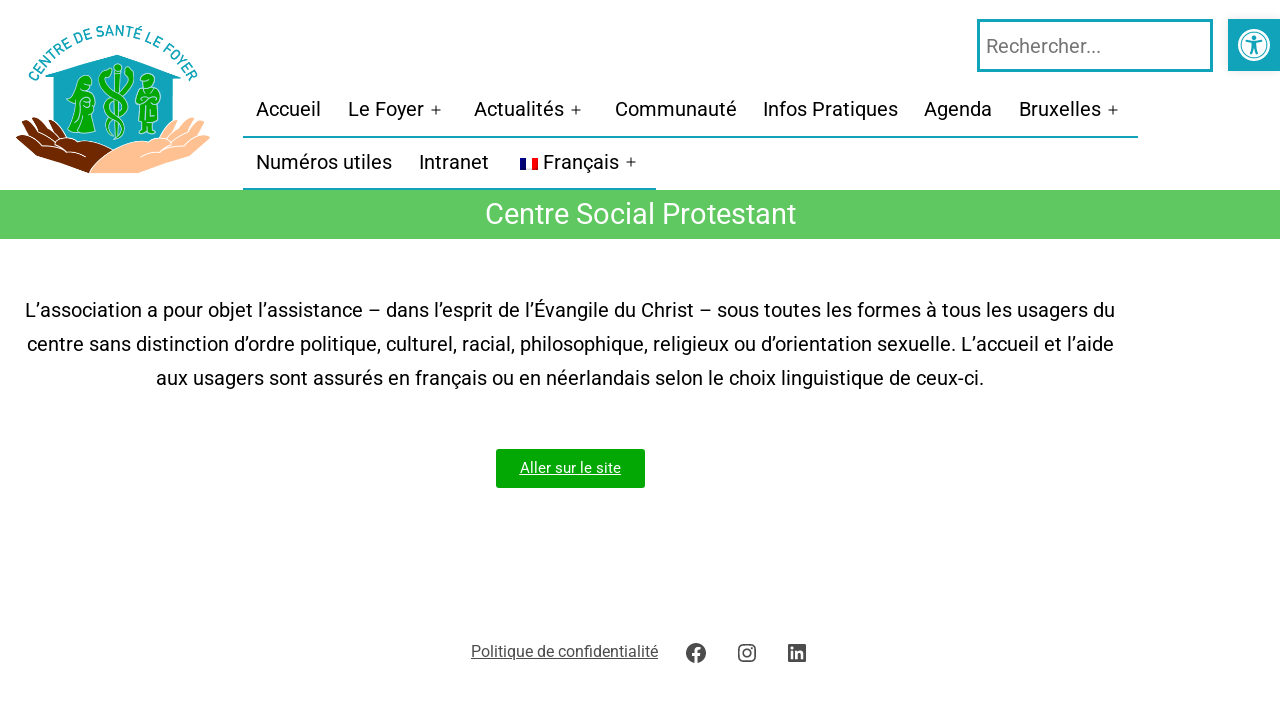

--- FILE ---
content_type: text/css
request_url: https://lefoyerxl.be/wp-content/themes/foyer-master/style.css?ver=1.5
body_size: 22209
content:
@charset "UTF-8";
/*
Theme Name: Le foyer
Theme URI: ?
Author: Sara
Description: Very much based on twentytwentyone by wordpress.
Requires at least: 5.3
Tested up to: 5.9
Requires PHP: 5.6
Version: 1.5
License: GNU General Public License v2 or later
License URI: http://www.gnu.org/licenses/gpl-2.0.html

Foyer is distributed under the terms of the GNU GPL.
*/
/**
 * SETTINGS
 * File-header..........The file header for the themes style.css file.
 * Fonts................Any font files, if the project needs specific fonts.
 * Global...............Project-specific, globally available variables.
 *
 * TOOLS
 * Functions............Global functions.
 * Mixins...............Global mixins.
 *
 * GENERIC
 * Normalize.css........Normalise browser defaults.
 * Breakpoints..........Mixins and variables for responsive styles
 * Vertical-margins.....Vertical spacing for the main components.
 * Reset................Reset specific elements to make them easier to style in other contexts.
 * Clearings............Clearings for the main components.
 *
 * ELEMENTS
 * Blockquote...........Default blockquote.
 * Forms................Element-level form styling.
 * Headings.............H1–H6
 * Links................Default links.
 * Lists................Default lists.
 * Media................Images, Figure, Figcaption, Embed, iFrame, Objects, Video.
 *
 * BLOCKS
 * Audio................Specific styles for the audio block.
 * Button...............Specific styles for the button block.
 * Code.................Specific styles for the code block.
 * Columns..............Specific styles for the columns block.
 * Cover................Specific styles for the cover block.
 * File.................Specific styles for the file block.
 * Gallery..............Specific styles for the gallery block.
 * Group................Specific styles for the group block.
 * Heading..............Specific styles for the heading block.
 * Image................Specific styles for the image block.
 * Latest comments......Specific styles for the latest comments block.
 * Latest posts.........Specific styles for the latest posts block.
 * Legacy...............Specific styles for the legacy gallery.
 * List.................Specific styles for the list block.
 * Media text...........Specific styles for the media and text block.
 * Navigation...........Specific styles for the navigation block.
 * Paragraph............Specific styles for the paragraph block.
 * Pullquote............Specific styles for the pullquote block.
 * Quote................Specific styles for the quote block.
 * Search...............Specific styles for the search block.
 * Separator............Specific styles for the separator block.
 * Spacer...............Specific styles for the spacer block.
 * Table................Specific styles for the table block.
 * Verse................Specific styles for the verse block.
 * Video................Specific styles for the video block.
 * Utilities............Block alignments.
 *
 * COMPONENTS
 * Header...............Header styles.
 * Footer...............Footer styles.
 * Comments.............Comment styles.
 * Archives.............Archive styles.
 * 404..................404 styles.
 * Search...............Search styles.
 * Navigation...........Navigation styles.
 * Footer Navigation....Footer Navigation styles.
 * Pagination...........Pagination styles.
 * Single...............Single page and post styles.
 * Posts and pages......Misc, sticky post styles.
 * Entry................Entry, author biography.
 * Widget...............Widget styles.
 * Editor...............Editor styles.
 *
 * UTILITIES
 * A11y.................Screen reader text, prefers reduced motion etc.
 * Color Palette........Classes for the color palette colors.
 * Editor Font Sizes....Editor Font Sizes.
 * Measure..............The width of a line of text, in characters.
 */
/* Categories 01 to 03 are the basics. */
@font-face {
  font-family: "DIN Alternate Bold";
  src: url("http://gnqwubg.cluster031.hosting.ovh.net/wp-content/themes/foyer/assets/fonts/DINAlternate-Bold.woff") format("woff");
  font-weight: normal;
  font-style: normal;
}
/* Variables */
:root {
  /* Font Family */
  --global--font-primary: var(--font-headings, "DIN Alternate Bold", BlinkMacSystemFont, "Segoe UI", Roboto, Oxygen-Sans, Ubuntu, Cantarell, "Helvetica Neue", sans-serif);
  --global--font-secondary: var(--font-base, "DIN Alternate Bold", BlinkMacSystemFont, "Segoe UI", Roboto, Oxygen-Sans, Ubuntu, Cantarell, "Helvetica Neue", sans-serif);
  /* Font Size */
  --global--font-size-base: 1.25rem;
  --global--font-size-xs: 1rem;
  --global--font-size-sm: 1.125rem;
  --global--font-size-md: 1.25rem;
  --global--font-size-lg: 1.5rem;
  --global--font-size-xl: 1.75rem;
  --global--font-size-xxl: 2rem;
  --global--font-size-xxxl: 2.50rem;
  --global--font-size-page-title: var(--global--font-size-xl);
  --global--letter-spacing: normal;
  /* Line Height */
  --global--line-height-body: 1.7;
  --global--line-height-heading: 1.3;
  --global--line-height-page-title: 1.1;
  /* Headings */
  --heading--font-family: var(--global--font-primary);
  --heading--font-size-h6: var(--global--font-size-xs);
  --heading--font-size-h5: var(--global--font-size-sm);
  --heading--font-size-h4: var(--global--font-size-lg);
  --heading--font-size-h3: calc(1.25 * var(--global--font-size-lg));
  --heading--font-size-h2: var(--global--font-size-lg);
  --heading--font-size-h1: var(--global--font-size-page-title);
  --heading--letter-spacing-h6: 0.05em;
  --heading--letter-spacing-h5: 0.05em;
  --heading--letter-spacing-h4: var(--global--letter-spacing);
  --heading--letter-spacing-h3: var(--global--letter-spacing);
  --heading--letter-spacing-h2: var(--global--letter-spacing);
  --heading--letter-spacing-h1: var(--global--letter-spacing);
  --heading--line-height-h6: var(--global--line-height-heading);
  --heading--line-height-h5: var(--global--line-height-heading);
  --heading--line-height-h4: var(--global--line-height-heading);
  --heading--line-height-h3: var(--global--line-height-heading);
  --heading--line-height-h2: var(--global--line-height-heading);
  --heading--line-height-h1: var(--global--line-height-page-title);
  --heading--font-weight: normal;
  --heading--font-weight-page-title: 300;
  --heading--font-weight-strong: 600;
  /* Block: Latest posts */
  --latest-posts--title-font-family: var(--heading--font-family);
  --latest-posts--title-font-size: var(--heading--font-size-h3);
  --latest-posts--description-font-family: var(--global--font-secondary);
  --latest-posts--description-font-size: var(--global--font-size-sm);
  --list--font-family: var(--global--font-secondary);
  --definition-term--font-family: var(--global--font-primary);
  /* Colors */
  --global--color-black: #000;
  --global--color-dark-gray: #000000D4;
  --global--color-gray: #39414d;
  --global--color-light-gray: #00000017;
  --global--color-green: #03A804;
  --global--color-blue: #10A3B9;
  --global--color-blue-background: #10A3B920;
  --global--color-purple: #d1d1e4;
  --global--color-red: #e4d1d1;
  --global--color-orange: #e4dad1;
  --global--color-yellow: #eeeadd;
  --global--color-white: #fff;
  --global--color-brown: #9f7558;
  --global--color-brown-background: #9f755817;
  --global--color-white-50: rgba(255, 255, 255, 0.5);
  --global--color-white-90: rgba(255, 255, 255, 0.9);
  --global--color-primary: var(--global--color-dark-gray);
  /* Body text color, site title, footer text color. */
  --global--color-secondary: var(--global--color-blue);
  /* Headings */
  --global--color-primary-hover: var(--global--color-brown);
  --global--color-background: var(--global--color-white);
  /* Mint, default body background */
  --global--color-border: var(--global--color-primary);
  /* Used for borders (separators) */
  /* Spacing */
  --global--spacing-unit: 20px;
  --global--spacing-measure: unset;
  --global--spacing-horizontal: 20px;
  --global--spacing-vertical: 25px;
  /* Elevation */
  --global--elevation: 1px 1px 3px 0 rgba(0, 0, 0, 0.2);
  /* Forms */
  --form--font-family: var(--global--font-secondary);
  --form--font-size: var(--global--font-size-sm);
  --form--line-height: var(--global--line-height-body);
  --form--color-text: var(--global--color-dark-gray);
  --form--color-ranged: var(--global--color-secondary);
  --form--label-weight: 500;
  --form--border-color: var(--global--color-blue);
  --form--border-width: 3px;
  --form--border-radius: 0;
  --form--spacing-unit: calc(0.5 * var(--global--spacing-unit));
  /* Cover block */
  --cover--height: calc(15 * var(--global--spacing-vertical));
  --cover--color-foreground: var(--global--color-white);
  --cover--color-background: var(--global--color-black);
  /* Buttons */
  --button--color-text: var(--global--color-background);
  --button--color-text-hover: var(--global--color-secondary);
  --button--color-text-active: var(--global--color-secondary);
  --button--color-background: var(--global--color-secondary);
  --button--color-background-active: var(--global--color-background);
  --button--font-family: var(--global--font-primary);
  --button--font-size: var(--global--font-size-base);
  --button--font-weight: 500;
  --button--line-height: 1.5;
  --button--border-width: 3px;
  --button--border-radius: 0;
  --button--padding-vertical: 15px;
  --button--padding-horizontal: calc(2 * var(--button--padding-vertical));
  /* entry */
  --entry-header--color: var(--global--color-primary);
  --entry-header--color-link: currentColor;
  --entry-header--color-hover: var(--global--color-primary-hover);
  --entry-header--color-focus: var(--global--color-secondary);
  --entry-header--font-size: var(--heading--font-size-h2);
  --entry-content--font-family: var(--global--font-secondary);
  --entry-author-bio--font-family: var(--heading--font-family);
  --entry-author-bio--font-size: var(--heading--font-size-h4);
  /* Header */
  --branding--color-text: var(--global--color-primary);
  --branding--color-link: var(--global--color-primary);
  --branding--color-link-hover: var(--global--color-secondary);
  --branding--title--font-family: var(--global--font-primary);
  --branding--title--font-size: var(--global--font-size-lg);
  --branding--title--font-size-mobile: var(--heading--font-size-h4);
  --branding--title--font-weight: normal;
  --branding--title--text-transform: uppercase;
  --branding--description--font-family: var(--global--font-secondary);
  --branding--description--font-size: var(--global--font-size-sm);
  --branding--description--font-family: var(--global--font-secondary);
  --branding--logo--max-width: 300px;
  --branding--logo--max-height: 160px;
  --branding--logo--max-width-mobile: 130px;
  --branding--logo--max-height-mobile: 96px;
  /* Main navigation */
  --primary-nav--font-family: var(--global--font-secondary);
  --primary-nav--font-family-mobile: var(--global--font-primary);
  --primary-nav--font-size: var(--global--font-size-md);
  --primary-nav--font-size-sub-menu: var(--global--font-size-md);
  --primary-nav--font-size-mobile: var(--global--font-size-sm);
  --primary-nav--font-size-sub-menu-mobile: var(--global--font-size-sm);
  --primary-nav--font-size-button: var(--global--font-size-s);
  --primary-nav--font-style: normal;
  --primary-nav--font-style-sub-menu-mobile: normal;
  --primary-nav--font-weight: normal;
  --primary-nav--font-weight-button: 500;
  --primary-nav--color-link: var(--global--color-primary);
  --primary-nav--color-link-hover: var(--global--color-primary-hover);
  --primary-nav--color-text: var(--global--color-primary);
  --primary-nav--padding: calc(0.66 * var(--global--spacing-unit));
  --primary-nav--border-color: var(--global--color-primary);
  /* Pagination */
  --pagination--color-text: var(--global--color-primary);
  --pagination--color-link-hover: var(--global--color-primary-hover);
  --pagination--font-family: var(--global--font-secondary);
  --pagination--font-size: var(--global--font-size-lg);
  --pagination--font-weight: normal;
  --pagination--font-weight-strong: 600;
  /* Footer */
  --footer--color-text: var(--global--color-primary);
  --footer--color-link: var(--global--color-primary);
  --footer--color-link-hover: var(--global--color-primary-hover);
  --footer--font-family: var(--global--font-primary);
  --footer--font-size: var(--global--font-size-sm);
  /* Block: Pull quote */
  --pullquote--font-family: var(--global--font-primary);
  --pullquote--font-size: var(--heading--font-size-h3);
  --pullquote--font-style: normal;
  --pullquote--letter-spacing: var(--heading--letter-spacing-h4);
  --pullquote--line-height: var(--global--line-height-heading);
  --pullquote--border-width: 3px;
  --pullquote--border-color: var(--global--color-primary);
  --pullquote--color-foreground: var(--global--color-primary);
  --pullquote--color-background: var(--global--color-background);
  --quote--font-family: var(--global--font-secondary);
  --quote--font-size: var(--global--font-size-md);
  --quote--font-size-large: var(--global--font-size-xl);
  --quote--font-style: normal;
  --quote--font-weight: 700;
  --quote--font-weight-strong: bolder;
  --quote--font-style-large: normal;
  --quote--font-style-cite: normal;
  --quote--line-height: var(--global--line-height-body);
  --quote--line-height-large: 1.35;
  --separator--border-color: var(--global--color-border);
  --separator--height: 1px;
  /* Block: Table */
  --table--stripes-border-color: var(--global--color-light-gray);
  --table--stripes-background-color: var(--global--color-light-gray);
  --table--has-background-text-color: var(--global--color-dark-gray);
  /* Widgets */
  --widget--line-height-list: 1.9;
  --widget--line-height-title: 1.4;
  --widget--font-weight-title: 700;
  --widget--spacing-menu: calc(0.66 * var(--global--spacing-unit));
  /* Admin-bar height */
  --global--admin-bar--height: 0px;
}

.admin-bar {
  --global--admin-bar--height: 32px;
}
@media only screen and (max-width: 782px) {
  .admin-bar {
    --global--admin-bar--height: 46px;
  }
}

@media only screen and (min-width: 652px) {
  :root {
    --global--font-size-xl: 1.75rem;
    --global--font-size-xxl: 2rem;
    --global--font-size-xxxl: 2.50rem;
  }
}
/*! normalize.css v8.0.1 | MIT License | github.com/necolas/normalize.css */
/* Document
   ========================================================================== */
/**
 * 1. Correct the line height in all browsers.
 * 2. Prevent adjustments of font size after orientation changes in iOS.
 */
html {
  line-height: 1.15;
  /* 1 */
  -webkit-text-size-adjust: 100%;
  /* 2 */
}

/* Sections
   ========================================================================== */
/**
 * Remove the margin in all browsers.
 */
body {
  margin: 0;
}

/**
 * Render the `main` element consistently in IE.
 */
main {
  display: block;
}

/**
 * Correct the font size and margin on `h1` elements within `section` and
 * `article` contexts in Chrome, Firefox, and Safari.
 */
h1 {
  font-size: 2em;
  margin: 0.67em 0;
}

/* Grouping content
   ========================================================================== */
/**
 * 1. Add the correct box sizing in Firefox.
 * 2. Show the overflow in Edge and IE.
 */
hr {
  box-sizing: content-box;
  /* 1 */
  height: 0;
  /* 1 */
  overflow: visible;
  /* 2 */
}

/**
 * 1. Correct the inheritance and scaling of font size in all browsers.
 * 2. Correct the odd `em` font sizing in all browsers.
 */
pre {
  font-family: monospace;
  /* 1 */
  font-size: 1em;
  /* 2 */
}

/* Text-level semantics
   ========================================================================== */
/**
 * Remove the gray background on active links in IE 10.
 */
a {
  background-color: transparent;
  text-decoration-thickness: 1px;
}

/**
 * 1. Remove the bottom border in Chrome 57-
 * 2. Add the correct text decoration in Chrome, Edge, IE, Opera, and Safari.
 */
abbr[title] {
  border-bottom: none;
  /* 1 */
  text-decoration: underline;
  /* 2 */
  text-decoration-style: dotted;
  /* 2 */
}

/**
 * Add the correct font weight in Chrome, Edge, and Safari.
 */
b,
strong {
  font-weight: bolder;
}

/**
 * 1. Correct the inheritance and scaling of font size in all browsers.
 * 2. Correct the odd `em` font sizing in all browsers.
 */
code,
kbd,
samp {
  font-family: monospace;
  /* 1 */
  font-size: 1em;
  /* 2 */
}

/**
 * Add the correct font size in all browsers.
 */
small {
  font-size: 80%;
}

/**
 * Prevent `sub` and `sup` elements from affecting the line height in
 * all browsers.
 */
sub,
sup {
  font-size: 75%;
  line-height: 0;
  position: relative;
  vertical-align: baseline;
}

sub {
  bottom: -0.25em;
}

sup {
  top: -0.5em;
}

/* Embedded content
   ========================================================================== */
/**
 * Remove the border on images inside links in IE 10.
 */
img {
  border-style: none;
}

/* Forms
   ========================================================================== */
/**
 * 1. Change the font styles in all browsers.
 * 2. Remove the margin in Firefox and Safari.
 */
button,
input,
optgroup,
select,
textarea {
  font-family: inherit;
  /* 1 */
  font-size: 100%;
  /* 1 */
  line-height: 1.15;
  /* 1 */
  margin: 0;
  /* 2 */
}

/**
 * Show the overflow in IE.
 * 1. Show the overflow in Edge.
 */
button,
input {
  /* 1 */
  overflow: visible;
}

/**
 * Remove the inheritance of text transform in Edge, Firefox, and IE.
 * 1. Remove the inheritance of text transform in Firefox.
 */
button,
select {
  /* 1 */
  text-transform: none;
}

/**
 * Correct the inability to style clickable types in iOS and Safari.
 */
button,
[type=button],
[type=reset],
[type=submit] {
  -webkit-appearance: button;
}

/**
 * Remove the inner border and padding in Firefox.
 */
button::-moz-focus-inner,
[type=button]::-moz-focus-inner,
[type=reset]::-moz-focus-inner,
[type=submit]::-moz-focus-inner {
  border-style: none;
  padding: 0;
}

/**
 * Restore the focus styles unset by the previous rule.
 */
button:-moz-focusring,
[type=button]:-moz-focusring,
[type=reset]:-moz-focusring,
[type=submit]:-moz-focusring {
  outline: 1px dotted ButtonText;
}

/**
 * Correct the padding in Firefox.
 */
fieldset {
  padding: 0.35em 0.75em 0.625em;
}

/**
 * 1. Correct the text wrapping in Edge and IE.
 * 2. Correct the color inheritance from `fieldset` elements in IE.
 * 3. Remove the padding so developers are not caught out when they zero out
 *    `fieldset` elements in all browsers.
 */
legend {
  box-sizing: border-box;
  /* 1 */
  color: inherit;
  /* 2 */
  display: table;
  /* 1 */
  max-width: 100%;
  /* 1 */
  padding: 0;
  /* 3 */
  white-space: normal;
  /* 1 */
}

/**
 * Add the correct vertical alignment in Chrome, Firefox, and Opera.
 */
progress {
  vertical-align: baseline;
}

/**
 * Remove the default vertical scrollbar in IE 10+.
 */
textarea {
  overflow: auto;
}

/**
 * 1. Add the correct box sizing in IE 10.
 * 2. Remove the padding in IE 10.
 */
[type=checkbox],
[type=radio] {
  box-sizing: border-box;
  /* 1 */
  padding: 0;
  /* 2 */
}

/**
 * Correct the cursor style of increment and decrement buttons in Chrome.
 */
[type=number]::-webkit-inner-spin-button,
[type=number]::-webkit-outer-spin-button {
  height: auto;
}

/**
 * 1. Correct the odd appearance in Chrome and Safari.
 * 2. Correct the outline style in Safari.
 */
[type=search] {
  -webkit-appearance: textfield;
  /* 1 */
  outline-offset: -2px;
  /* 2 */
}

/**
 * Remove the inner padding in Chrome and Safari on macOS.
 */
[type=search]::-webkit-search-decoration {
  -webkit-appearance: none;
}

/**
 * 1. Correct the inability to style clickable types in iOS and Safari.
 * 2. Change font properties to `inherit` in Safari.
 */
::-webkit-file-upload-button {
  -webkit-appearance: button;
  /* 1 */
  font: inherit;
  /* 2 */
}

/* Interactive
   ========================================================================== */
/*
 * Add the correct display in Edge, IE 10+, and Firefox.
 */
details {
  display: block;
}

/*
 * Add the correct display in all browsers.
 */
summary {
  display: list-item;
}

/* Misc
   ========================================================================== */
/**
 * Add the correct display in IE 10+.
 */
template {
  display: none;
}

/**
 * Add the correct display in IE 10.
 */
[hidden] {
  display: none;
}

/**
 * Responsive Styles
 */
/**
 * Required Variables
 */
/**
 * Root Media Query Variables
 */
:root {
  --responsive--spacing-horizontal: calc(2 * var(--global--spacing-horizontal) * 0.6);
  --responsive--aligndefault-width: calc(100vw - var(--responsive--spacing-horizontal));
  --responsive--alignwide-width: calc(100vw - var(--responsive--spacing-horizontal));
  --responsive--alignfull-width: 100%;
  --responsive--alignright-margin: var(--global--spacing-horizontal);
  --responsive--alignleft-margin: var(--global--spacing-horizontal);
}

@media only screen and (min-width: 482px) {
  :root {
    --responsive--aligndefault-width: calc(100vw - 4 * var(--global--spacing-horizontal));
    --responsive--alignwide-width: calc(100vw - 4 * var(--global--spacing-horizontal));
    --responsive--alignright-margin: calc(0.5 * (100vw - var(--responsive--aligndefault-width)));
    --responsive--alignleft-margin: calc(0.5 * (100vw - var(--responsive--aligndefault-width)));
  }
}
@media only screen and (min-width: 900px) {
  :root {
    --responsive--aligndefault-width: 100%;
    --responsive--alignwide-width: min(calc(100vw - 8 * var(--global--spacing-horizontal)), 1240px);
  }
}
/**
 * Extends
 */
.post-thumbnail, .entry-content .wp-audio-shortcode, .entry-content > *:not(.alignwide):not(.alignfull):not(.elementor):not(.alignleft):not(.alignright):not(.wp-block-separator):not(.woocommerce),
*[class*=inner-container] > *:not(.entry-content):not(.alignwide):not(.alignfull):not(.alignleft):not(.alignright):not(.wp-block-separator):not(.woocommerce), .default-max-width {
  max-width: var(--responsive--aligndefault-width);
  margin-left: auto;
  margin-right: auto;
}

.widget-area, .pagination,
.comments-pagination, .post-navigation, .site-footer, .alignwide, .wide-max-width {
  max-width: var(--responsive--alignwide-width);
  margin-left: auto;
  margin-right: auto;
}

.alignfull, .wp-block-group .wp-block-group__inner-container > *.alignfull {
  max-width: var(--responsive--alignfull-width);
  width: var(--responsive--alignfull-width);
  margin-left: auto;
  margin-right: auto;
}

@media only screen and (min-width: 482px) {
  .site-header, .alignfull, .full-max-width {
    min-width: var(--responsive--alignfull-width);
    max-width: var(--responsive--alignfull-width);
    margin-left: auto;
    margin-right: auto;
  }
}
.alignfull [class*=inner-container] > .alignwide, .alignwide [class*=inner-container] > .alignwide {
  margin-left: auto;
  margin-right: auto;
  width: var(--responsive--alignwide-width);
  max-width: var(--responsive--alignfull-width);
}

@media only screen and (min-width: 482px) {
  .entry-content > .alignleft {
    /*rtl:ignore*/
    margin-left: var(--responsive--alignleft-margin);
    /*rtl:ignore*/
    margin-right: var(--global--spacing-horizontal);
  }
}
@media only screen and (min-width: 482px) {
  .entry-content > .alignright {
    /*rtl:ignore*/
    margin-left: var(--global--spacing-horizontal);
    /*rtl:ignore*/
    margin-right: var(--responsive--alignright-margin);
  }
}
.site-header {
  margin-top: 19px;
}
@media only screen and (max-width: 765px) {
  .site-header {
    margin-top: 10px;
  }
}

.navigation.pagination {
  margin-top: calc(var(--global--spacing-vertical) * 3);
}

/**
 * Reset specific elements to make them easier to style in other contexts.
 */
html,
body,
p,
ol,
ul,
li,
dl,
dt,
dd,
blockquote,
figure,
fieldset,
form,
legend,
textarea,
pre,
iframe,
hr,
h1,
h2,
h3,
h4,
h5,
h6 {
  padding: 0;
  margin: 0;
  -moz-osx-font-smoothing: grayscale;
  -webkit-font-smoothing: antialiased;
}

/**
 * Apply generic border-box to all elements.
 * See:
 * https://css-tricks.com/inheriting-box-sizing-probably-slightly-better-best-practice/
 */
html {
  /* Apply border-box across the entire page. */
  box-sizing: border-box;
  font-family: var(--global--font-secondary);
  line-height: var(--global--line-height-body);
}

/**
 * Relax the definition a bit, to allow components to override it manually.
 */
*, *::before, *::after {
  box-sizing: inherit;
}

body {
  font-size: var(--global--font-size-base);
  font-weight: normal;
  color: var(--global--color-primary);
  text-align: left;
  background-color: var(--global--color-background);
}

button {
  cursor: pointer;
}

.clear:before,
.clear:after,
.entry-content:before,
.entry-content:after,
.comment-content:before,
.comment-content:after,
.site-header:before,
.site-header:after,
.site-content:before,
.site-content:after,
.site-footer:before,
.site-footer:after {
  content: "";
  display: table;
  table-layout: fixed;
}

.clear:after,
.entry-content:after,
.comment-content:after,
.site-header:after,
.site-content:after,
.site-footer:after {
  clear: both;
}

.grid-small {
  display: grid;
  grid-template-columns: repeat(6, 1fr);
  grid-gap: 20px;
  margin: 20px;
}
@media only screen and (max-width: 899px) {
  .grid-small {
    grid-template-columns: repeat(5, 1fr);
  }
}
@media only screen and (max-width: 765px) {
  .grid-small {
    grid-template-columns: repeat(3, 1fr);
  }
}
@media only screen and (max-width: 481px) {
  .grid-small {
    grid-template-columns: 1fr;
  }
}

/* Category 04 can contain any default HTML element. Do not add classes here, just give the elements some basic styles. */
blockquote {
  padding: 0;
  position: relative;
  margin: var(--global--spacing-vertical) 0 var(--global--spacing-vertical) var(--global--spacing-horizontal);
}
blockquote > * {
  margin-top: var(--global--spacing-unit);
  margin-bottom: var(--global--spacing-unit);
}
blockquote > *:first-child {
  margin-top: 0;
}
blockquote > *:last-child {
  margin-bottom: 0;
}
blockquote p {
  letter-spacing: var(--heading--letter-spacing-h4);
  font-family: var(--quote--font-family);
  font-size: var(--quote--font-size);
  font-style: var(--quote--font-style);
  font-weight: var(--quote--font-weight);
  line-height: var(--quote--line-height);
}
blockquote cite,
blockquote footer {
  font-weight: normal;
  color: var(--global--color-primary);
  font-size: var(--global--font-size-xs);
  letter-spacing: var(--global--letter-spacing);
}
blockquote.alignleft, blockquote.alignright {
  padding-left: inherit;
}
blockquote.alignleft p, blockquote.alignright p {
  font-size: var(--heading--font-size-h5);
  max-width: inherit;
  width: inherit;
}
blockquote.alignleft cite,
blockquote.alignleft footer, blockquote.alignright cite,
blockquote.alignright footer {
  font-size: var(--global--font-size-xs);
  letter-spacing: var(--global--letter-spacing);
}
blockquote strong {
  font-weight: var(--quote--font-weight-strong);
}
blockquote:before {
  content: "“";
  font-size: var(--quote--font-size);
  line-height: var(--quote--line-height);
  position: absolute;
  left: calc(-0.5 * var(--global--spacing-horizontal));
}
blockquote .wp-block-quote__citation,
blockquote cite,
blockquote footer {
  color: var(--global--color-primary);
  font-size: var(--global--font-size-xs);
  font-style: var(--quote--font-style-cite);
}
@media only screen and (max-width: 481px) {
  blockquote {
    padding-left: calc(0.5 * var(--global--spacing-horizontal));
  }
  blockquote:before {
    left: 0;
  }
}

input[type=text],
input[type=email],
input[type=url],
input[type=password],
input[type=search],
input[type=number],
input[type=tel],
input[type=date],
input[type=month],
input[type=week],
input[type=time],
input[type=datetime],
input[type=datetime-local],
input[type=color],
.site textarea {
  border: var(--form--border-width) solid var(--form--border-color);
  border-radius: var(--form--border-radius);
  color: var(--form--color-text);
  line-height: var(--global--line-height-body);
  padding: var(--form--spacing-unit);
  margin: 0 2px;
  max-width: 100%;
}
input[type=text]:focus,
input[type=email]:focus,
input[type=url]:focus,
input[type=password]:focus,
input[type=search]:focus,
input[type=number]:focus,
input[type=tel]:focus,
input[type=date]:focus,
input[type=month]:focus,
input[type=week]:focus,
input[type=time]:focus,
input[type=datetime]:focus,
input[type=datetime-local]:focus,
input[type=color]:focus,
.site textarea:focus {
  color: var(--form--color-text);
  outline-offset: 2px;
  outline: 2px dotted var(--form--border-color);
}
input[type=text]:disabled,
input[type=email]:disabled,
input[type=url]:disabled,
input[type=password]:disabled,
input[type=search]:disabled,
input[type=number]:disabled,
input[type=tel]:disabled,
input[type=date]:disabled,
input[type=month]:disabled,
input[type=week]:disabled,
input[type=time]:disabled,
input[type=datetime]:disabled,
input[type=datetime-local]:disabled,
input[type=color]:disabled,
.site textarea:disabled {
  opacity: 0.7;
}
.is-dark-theme input[type=text],
.is-dark-theme input[type=email],
.is-dark-theme input[type=url],
.is-dark-theme input[type=password],
.is-dark-theme input[type=search],
.is-dark-theme input[type=number],
.is-dark-theme input[type=tel],
.is-dark-theme input[type=date],
.is-dark-theme input[type=month],
.is-dark-theme input[type=week],
.is-dark-theme input[type=time],
.is-dark-theme input[type=datetime],
.is-dark-theme input[type=datetime-local],
.is-dark-theme input[type=color],
.is-dark-theme .site textarea {
  background: var(--global--color-white-90);
}

input[type=search]:focus {
  outline-offset: -7px;
}
.is-dark-theme input[type=search]:focus {
  outline-color: var(--global--color-background);
}

input[type=color] {
  padding: calc(var(--form--spacing-unit) / 2);
  height: calc(4 * var(--form--spacing-unit));
}

input[type=email],
input[type=url] {
  /*rtl:ignore*/
  direction: ltr;
}

select {
  border: var(--form--border-width) solid var(--form--border-color);
  color: var(--form--color-text);
  -moz-appearance: none;
  -webkit-appearance: none;
  appearance: none;
  line-height: var(--global--line-height-body);
  padding: var(--form--spacing-unit) calc(3 * var(--form--spacing-unit)) var(--form--spacing-unit) var(--form--spacing-unit);
  background: var(--global--color-white) url("data:image/svg+xml;utf8,<svg xmlns='http://www.w3.org/2000/svg' width='10' height='10' fill='%2328303d'><polygon points='0,0 10,0 5,5'/></svg>") no-repeat;
  background-position: right var(--form--spacing-unit) top 60%;
}
select:focus {
  outline-offset: 2px;
  outline: 2px dotted var(--form--border-color);
}
.is-dark-theme select {
  background: var(--global--color-white-90) url("data:image/svg+xml;utf8,<svg xmlns='http://www.w3.org/2000/svg' width='10' height='10' fill='%2328303d'><polygon points='0,0 10,0 5,5'/></svg>") no-repeat;
  background-position: right var(--form--spacing-unit) top 60%;
}

textarea {
  width: 100%;
}

label {
  font-size: var(--form--font-size);
  font-weight: var(--form--label-weight);
  margin-bottom: calc(var(--global--spacing-vertical) / 3);
}

/**
https://css-tricks.com/custom-styling-form-inputs-with-modern-css-features/
https://codepen.io/aaroniker/pen/ZEYoxEY by Aaron Iker.
License: MIT.
*/
@supports (-webkit-appearance: none) or (-moz-appearance: none) {
  input[type=checkbox],
input[type=radio] {
    -webkit-appearance: none;
    -moz-appearance: none;
    position: relative;
    width: 25px;
    height: 25px;
    border: var(--form--border-width) solid var(--form--border-color);
    background: var(--global--color-white);
  }
  input[type=checkbox]:disabled,
input[type=radio]:disabled {
    opacity: 0.7;
  }
  .is-dark-theme input[type=checkbox],
.is-dark-theme input[type=radio] {
    background: var(--global--color-white-90);
  }

  input[type=checkbox]:focus {
    outline-offset: 2px;
    outline: 2px dotted var(--form--border-color);
  }
  input[type=checkbox]:after {
    content: "";
    opacity: 0;
    display: block;
    left: 5px;
    top: 2px;
    position: absolute;
    width: 7px;
    height: 13px;
    border: 3px solid var(--form--color-text);
    border-top: 0;
    border-left: 0;
    transform: rotate(30deg);
  }
  input[type=checkbox]:checked {
    color: var(--form--color-text);
  }
  input[type=checkbox]:checked:after {
    opacity: 1;
  }

  input[type=radio] {
    border-radius: 50%;
  }
  input[type=radio]:focus {
    outline-offset: 2px;
    outline: 2px dotted var(--form--border-color);
  }
  input[type=radio]:after {
    content: "";
    opacity: 0;
    display: block;
    left: 3px;
    top: 3px;
    position: absolute;
    width: 11px;
    height: 11px;
    border-radius: 50%;
    background: var(--form--color-text);
  }
  input[type=radio]:checked {
    border: 4px solid var(--form--border-color);
  }
  input[type=radio]:checked:after {
    opacity: 1;
  }
  input[type=radio]:checked:focus {
    outline-offset: 4px;
    outline: 2px dotted var(--form--border-color);
  }
}
input[type=checkbox] + label,
input[type=radio] + label {
  display: inline-block;
  padding-left: 10px;
  font-size: var(--global--font-size-xs);
  vertical-align: top;
}

/**
 * https://css-tricks.com/styling-cross-browser-compatible-range-inputs-css/
*/
@supports (-webkit-appearance: none) or (-moz-appearance: none) {
  input[type=range] {
    -webkit-appearance: none;
    /* Hides the slider so that custom slider can be made */
    width: 100%;
    /* Specific width is required for Firefox. */
    height: 6px;
    background: var(--form--color-ranged);
    border-radius: 6px;
    outline-offset: 10px;
  }
  input[type=range]:disabled {
    opacity: 0.7;
  }

  input[type=range]::-webkit-slider-thumb {
    -webkit-appearance: none;
    border: 3px solid var(--form--color-ranged);
    height: 44px;
    width: 44px;
    border-radius: 50%;
    background: var(--global--color-background);
    cursor: pointer;
  }

  input[type=range]::-moz-range-thumb {
    border: 3px solid var(--form--color-ranged);
    height: 44px;
    width: 44px;
    border-radius: 50%;
    background: var(--global--color-background);
    cursor: pointer;
    box-sizing: border-box;
  }
}
input[type=range]::-ms-track {
  width: 100%;
  height: 6px;
  border-radius: 6px;
  border-width: 19px 0;
  border-color: var(--global--color-background);
  background: transparent;
  color: transparent;
  cursor: pointer;
}

input[type=range]::-ms-fill-upper {
  background: var(--form--color-ranged);
  border-radius: 6px;
}

input[type=range]::-ms-fill-lower {
  background: var(--form--color-ranged);
  border-radius: 6px;
}

input[type=range]::-ms-thumb {
  border: 3px solid var(--form--color-ranged);
  height: 44px;
  width: 44px;
  border-radius: 50%;
  background: var(--global--color-background);
  cursor: pointer;
}

fieldset {
  display: grid;
  border-color: var(--global--color-secondary);
  padding: var(--global--spacing-horizontal);
}
fieldset legend {
  font-size: var(--global--font-size-lg);
}
fieldset input[type=submit] {
  max-width: max-content;
}
fieldset input:not([type=submit]) {
  margin-bottom: var(--global--spacing-unit);
}
fieldset input[type=radio], fieldset input[type=checkbox] {
  margin-bottom: 0;
}
fieldset input[type=radio] + label, fieldset input[type=checkbox] + label {
  font-size: var(--form--font-size);
  padding-left: 0;
  margin-bottom: var(--global--spacing-unit);
}

::-moz-placeholder {
  opacity: 1;
}

.post-password-message {
  font-size: var(--global--font-size-lg);
}

.post-password-form {
  display: flex;
  flex-wrap: wrap;
}
.post-password-form__label {
  width: 100%;
  margin-bottom: 0;
}
.post-password-form input[type=password] {
  flex-grow: 1;
  margin-top: calc(var(--global--spacing-vertical) / 3);
  margin-right: calc(0.66 * var(--global--spacing-horizontal));
}
.post-password-form__submit {
  margin-top: calc(var(--global--spacing-vertical) / 3);
}
@media only screen and (min-width: 592px) {
  .post-password-form__submit {
    margin-left: calc(0.4 * var(--global--spacing-horizontal));
  }
}

img {
  height: auto;
  max-width: 100%;
  vertical-align: middle;
}

/* Classic editor images */
.entry-content img {
  max-width: 100%;
}

/* Make sure embeds and iframes fit their containers. */
embed,
iframe,
object,
video {
  max-width: 100%;
}

/* Media captions */
figcaption,
.wp-caption,
.wp-caption-text,
.wp-block-embed figcaption {
  color: currentColor;
  font-size: var(--global--font-size-xs);
  line-height: var(--global--line-height-body);
  margin-top: calc(0.5 * var(--global--spacing-unit));
  margin-bottom: var(--global--spacing-unit);
  text-align: center;
}
.alignleft figcaption, .alignright figcaption,
.alignleft .wp-caption,
.alignright .wp-caption,
.alignleft .wp-caption-text,
.alignright .wp-caption-text,
.alignleft .wp-block-embed figcaption,
.alignright .wp-block-embed figcaption {
  margin-bottom: 0;
}

/* WP Smiley */
.page-content .wp-smiley,
.entry-content .wp-smiley,
.comment-content .wp-smiley {
  border: none;
  margin-bottom: 0;
  margin-top: 0;
  padding: 0;
}

/* Over here, place any elements that do not need to have their own file. */
b,
strong {
  font-weight: 700;
}

dfn,
cite,
em,
i {
  font-style: italic;
}

pre {
  white-space: pre;
  overflow-x: auto;
}

.wide-container {
  max-width: 1200px;
  margin-left: auto;
  margin-right: auto;
  padding: 20px;
}

.employe {
  display: flex;
  flex-direction: row;
  margin-bottom: 30px;
  align-items: center;
  flex-wrap: wrap;
}
.employe h3 {
  margin-bottom: 10px;
}
.employe img {
  flex: 1;
  height: auto;
  min-width: 200px;
  margin-bottom: 20px;
}
.employe > div {
  flex: 4;
  min-width: 400px;
  max-width: 100%;
}
.employe > :first-child {
  margin-right: 20px;
}
@media only screen and (min-width: 592px) {
  .employe:nth-child(odd) {
    flex-flow: row-reverse;
  }
  .employe:nth-child(odd) > :first-child {
    margin-left: 20px;
  }
}

.content-area .elementor a {
  text-decoration: underline !important;
}

/*
 * text-underline-offset doesn't work in Chrome at all 👎
 * But looks nice in Safari/Firefox, so let's keep it and
 * maybe Chrome will support it soon.
 */
a {
  cursor: pointer;
  color: var(--wp--style--color--link, var(--global--color-primary));
  text-underline-offset: 3px;
  text-decoration-skip-ink: all;
}

a:hover {
  text-decoration-style: dotted;
  text-decoration-skip-ink: none;
}

.site a:focus:not(.wp-block-button__link):not(.wp-block-file__button) {
  /* Only visible in Windows High Contrast mode */
  outline: 2px solid transparent;
  text-decoration: underline 1px dotted currentColor;
  text-decoration-skip-ink: none;
}
.is-dark-theme .site a:focus:not(.wp-block-button__link):not(.wp-block-file__button) {
  background: var(--global--color-black);
  color: var(--global--color-white);
  text-decoration: none;
}
.is-dark-theme .site a:focus:not(.wp-block-button__link):not(.wp-block-file__button) .meta-nav {
  color: var(--wp--style--color--link, var(--global--color-white));
}
.has-background-white .site a:focus:not(.wp-block-button__link):not(.wp-block-file__button) .meta-nav {
  color: var(--wp--style--color--link, var(--global--color-white));
}
.site a:focus:not(.wp-block-button__link):not(.wp-block-file__button).skip-link {
  /* Only visible in Windows High Contrast mode */
  outline: 2px solid transparent;
  outline-offset: -2px;
}
.site a:focus:not(.wp-block-button__link):not(.wp-block-file__button).skip-link:focus {
  color: #21759b;
  background-color: #f1f1f1;
}
.site a:focus:not(.wp-block-button__link):not(.wp-block-file__button).custom-logo-link {
  background: none;
}
.site a:focus:not(.wp-block-button__link):not(.wp-block-file__button) img {
  outline: 2px dotted var(--wp--style--color--link, var(--global--color-primary));
}

.has-background .has-link-color a, .has-background.has-link-color a {
  color: var(--wp--style--color--link, var(--global--color-primary));
}

/* Category 05 is all about adjusting the default block styles to the given layout. I only added three blocks as examples. */
.wp-block-audio audio:focus {
  outline-offset: 5px;
  outline: 2px solid var(--global--color-primary);
}

/**
 * Button
 */
.site .button,
button,
input[type=submit],
input[type=reset],
.wp-block-search .wp-block-search__button,
.wp-block-button .wp-block-button__link,
.wp-block-file a.wp-block-file__button {
  border: var(--button--border-width) solid transparent;
  border-radius: var(--button--border-radius);
  cursor: pointer;
  font-weight: var(--button--font-weight);
  font-family: var(--button--font-family);
  font-size: var(--button--font-size);
  line-height: var(--button--line-height);
  padding: var(--button--padding-vertical) var(--button--padding-horizontal);
  text-decoration: none;
}
.site .button:not(:hover):not(:active):not(.has-text-color),
button:not(:hover):not(:active):not(.has-text-color),
input[type=submit]:not(:hover):not(:active):not(.has-text-color),
input[type=reset]:not(:hover):not(:active):not(.has-text-color),
.wp-block-search .wp-block-search__button:not(:hover):not(:active):not(.has-text-color),
.wp-block-button .wp-block-button__link:not(:hover):not(:active):not(.has-text-color),
.wp-block-file a.wp-block-file__button:not(:hover):not(:active):not(.has-text-color) {
  color: var(--global--color-background);
}
.has-background .site .button:not(:hover):not(:active):not(.has-text-color),
.has-background button:not(:hover):not(:active):not(.has-text-color),
.has-background input[type=submit]:not(:hover):not(:active):not(.has-text-color),
.has-background input[type=reset]:not(:hover):not(:active):not(.has-text-color),
.has-background .wp-block-search .wp-block-search__button:not(:hover):not(:active):not(.has-text-color),
.has-background .wp-block-button .wp-block-button__link:not(:hover):not(:active):not(.has-text-color),
.has-background .wp-block-file a.wp-block-file__button:not(:hover):not(:active):not(.has-text-color) {
  color: var(--local--color-background, var(--global--color-primary));
}
.has-background .site .button:not(:hover):not(:active):not(.has-text-color).has-background,
.has-background button:not(:hover):not(:active):not(.has-text-color).has-background,
.has-background input[type=submit]:not(:hover):not(:active):not(.has-text-color).has-background,
.has-background input[type=reset]:not(:hover):not(:active):not(.has-text-color).has-background,
.has-background .wp-block-search .wp-block-search__button:not(:hover):not(:active):not(.has-text-color).has-background,
.has-background .wp-block-button .wp-block-button__link:not(:hover):not(:active):not(.has-text-color).has-background,
.has-background .wp-block-file a.wp-block-file__button:not(:hover):not(:active):not(.has-text-color).has-background {
  color: var(--global--color-primary);
}
.site .button:not(:hover):not(:active):not(.has-background),
button:not(:hover):not(:active):not(.has-background),
input[type=submit]:not(:hover):not(:active):not(.has-background),
input[type=reset]:not(:hover):not(:active):not(.has-background),
.wp-block-search .wp-block-search__button:not(:hover):not(:active):not(.has-background),
.wp-block-button .wp-block-button__link:not(:hover):not(:active):not(.has-background),
.wp-block-file a.wp-block-file__button:not(:hover):not(:active):not(.has-background) {
  background-color: #10A3B9;
}
.has-background .site .button:not(:hover):not(:active):not(.has-background),
.has-background button:not(:hover):not(:active):not(.has-background),
.has-background input[type=submit]:not(:hover):not(:active):not(.has-background),
.has-background input[type=reset]:not(:hover):not(:active):not(.has-background),
.has-background .wp-block-search .wp-block-search__button:not(:hover):not(:active):not(.has-background),
.has-background .wp-block-button .wp-block-button__link:not(:hover):not(:active):not(.has-background),
.has-background .wp-block-file a.wp-block-file__button:not(:hover):not(:active):not(.has-background) {
  background-color: var(--local--color-primary, #10A3B9);
}
.site .button:hover, .site .button:active,
button:hover,
button:active,
input[type=submit]:hover,
input[type=submit]:active,
input[type=reset]:hover,
input[type=reset]:active,
.wp-block-search .wp-block-search__button:hover,
.wp-block-search .wp-block-search__button:active,
.wp-block-button .wp-block-button__link:hover,
.wp-block-button .wp-block-button__link:active,
.wp-block-file a.wp-block-file__button:hover,
.wp-block-file a.wp-block-file__button:active {
  background-color: transparent;
  border-color: #10A3B9;
  color: #10A3B9;
}
.site .button:focus,
button:focus,
input[type=submit]:focus,
input[type=reset]:focus,
.wp-block-search .wp-block-search__button:focus,
.wp-block-button .wp-block-button__link:focus,
.wp-block-file a.wp-block-file__button:focus {
  outline-offset: -6px;
  outline: 2px dotted #10A3B9;
}
.site .button:disabled,
button:disabled,
input[type=submit]:disabled,
input[type=reset]:disabled,
.wp-block-search .wp-block-search__button:disabled,
.wp-block-button .wp-block-button__link:disabled,
.wp-block-file a.wp-block-file__button:disabled {
  background-color: var(--global--color-white-50);
  border-color: var(--global--color-white-50);
  color: var(--button--color-text-active);
}

/**
 * Block Options
 */
.wp-block-button:not(.is-style-outline) .wp-block-button__link:not(:hover):not(:active):not(.has-text-color) {
  color: var(--global--color-background);
}
.has-background .wp-block-button:not(.is-style-outline) .wp-block-button__link:not(:hover):not(:active):not(.has-text-color) {
  color: var(--local--color-background, var(--global--color-background));
}
.has-background .wp-block-button:not(.is-style-outline) .wp-block-button__link:not(:hover):not(:active):not(.has-text-color).has-background {
  color: var(--global--color-primary);
}
.wp-block-button:not(.is-style-outline) .wp-block-button__link:not(:hover):not(:active):not(.has-background) {
  background-color: var(--global--color-primary);
}
.has-background .wp-block-button:not(.is-style-outline) .wp-block-button__link:not(:hover):not(:active):not(.has-background) {
  background-color: var(--local--color-primary, var(--global--color-primary));
}
.wp-block-button:not(.is-style-outline) .wp-block-button__link:hover,
.wp-block-button:not(.is-style-outline) .wp-block-button__link:active {
  border-color: currentColor !important;
  background-color: transparent !important;
  color: inherit !important;
}
.wp-block-button.is-style-outline .wp-block-button__link:not(:hover):not(:active):not(.has-text-color), .wp-block-button.is-style-outline .wp-block-button__link:not(:hover):not(:active):not(.has-background), .wp-block-button.is-style-outline .wp-block-button__link:not(:hover):not(:active).has-background {
  border-color: currentColor;
}
.wp-block-button.is-style-outline .wp-block-button__link:not(:hover):not(:active):not(.has-text-color) {
  color: var(--global--color-primary);
}
.has-background .wp-block-button.is-style-outline .wp-block-button__link:not(:hover):not(:active):not(.has-text-color) {
  color: var(--local--color-primary, var(--global--color-primary));
}
.has-background .wp-block-button.is-style-outline .wp-block-button__link:not(:hover):not(:active).has-background:not(.has-text-color) {
  color: inherit;
}
.wp-block-button.is-style-outline .wp-block-button__link:not(:hover):not(:active):not(.has-background) {
  background-color: transparent;
}
.wp-block-button.is-style-outline .wp-block-button__link:hover,
.wp-block-button.is-style-outline .wp-block-button__link:active {
  border-color: transparent !important;
  background-color: var(--global--color-primary) !important;
  color: var(--global--color-background) !important;
}
.has-background .wp-block-button.is-style-outline .wp-block-button__link:hover,
.has-background .wp-block-button.is-style-outline .wp-block-button__link:active {
  background-color: var(--local--color-primary, var(--global--color-primary)) !important;
  color: var(--local--color-background, var(--global--color-background)) !important;
}
.has-text-color .wp-block-button.is-style-outline .wp-block-button__link:hover,
.has-text-color .wp-block-button.is-style-outline .wp-block-button__link:active {
  color: var(--local--color-background, var(--global--color-background)) !important;
}
.wp-block-button .is-style-squared .wp-block-button__link {
  border-radius: 0;
}

.is-style-outline .wp-block-button__link[style*=radius]:focus,
.wp-block-button a.wp-block-button__link[style*=radius]:focus {
  outline-offset: 2px;
  outline: 2px dotted var(--button--color-background);
}

.wp-block-code {
  border-color: var(--global--color-border);
  border-radius: 0;
  border-style: solid;
  border-width: 0.1rem;
  padding: var(--global--spacing-unit);
}
.wp-block-code code {
  color: var(--global--color-primary);
  white-space: pre;
  overflow-x: auto;
  display: block;
}

.wp-block-columns:not(.alignwide):not(.alignfull) {
  clear: both;
}
.wp-block-columns .wp-block-column > * {
  margin-top: calc(0.66 * var(--global--spacing-vertical));
  margin-bottom: calc(0.66 * var(--global--spacing-vertical));
}
@media only screen and (min-width: 482px) {
  .wp-block-columns .wp-block-column > * {
    margin-top: var(--global--spacing-vertical);
    margin-bottom: var(--global--spacing-vertical);
  }
}
.wp-block-columns .wp-block-column > *:first-child {
  margin-top: 0;
}
.wp-block-columns .wp-block-column > *:last-child {
  margin-bottom: 0;
}
.wp-block-columns .wp-block-column:last-child {
  margin-bottom: 0;
}
.wp-block-columns .wp-block-column:not(:last-child) {
  margin-bottom: calc(0.66 * var(--global--spacing-vertical));
}
@media only screen and (min-width: 482px) {
  .wp-block-columns .wp-block-column:not(:last-child) {
    margin-bottom: var(--global--spacing-vertical);
  }
}
@media only screen and (min-width: 900px) {
  .wp-block-columns .wp-block-column:not(:last-child) {
    margin-bottom: 0;
  }
}
.wp-block-columns.is-style-twentytwentyone-columns-overlap {
  justify-content: space-around;
}
@media only screen and (min-width: 766px) {
  .wp-block-columns.is-style-twentytwentyone-columns-overlap .wp-block-column:nth-child(2n) {
    margin-left: calc(-2 * var(--global--spacing-horizontal));
    margin-top: calc(2.5 * var(--global--spacing-horizontal));
    z-index: 2;
  }
  .wp-block-columns.is-style-twentytwentyone-columns-overlap .wp-block-column:nth-child(2n) > p:not(.has-background),
.wp-block-columns.is-style-twentytwentyone-columns-overlap .wp-block-column:nth-child(2n) > h1:not(.has-background),
.wp-block-columns.is-style-twentytwentyone-columns-overlap .wp-block-column:nth-child(2n) > h2:not(.has-background),
.wp-block-columns.is-style-twentytwentyone-columns-overlap .wp-block-column:nth-child(2n) > h3:not(.has-background),
.wp-block-columns.is-style-twentytwentyone-columns-overlap .wp-block-column:nth-child(2n) > h4:not(.has-background),
.wp-block-columns.is-style-twentytwentyone-columns-overlap .wp-block-column:nth-child(2n) > h5:not(.has-background),
.wp-block-columns.is-style-twentytwentyone-columns-overlap .wp-block-column:nth-child(2n) > h6:not(.has-background),
.wp-block-columns.is-style-twentytwentyone-columns-overlap .wp-block-column:nth-child(2n) > ul:not(.has-background),
.wp-block-columns.is-style-twentytwentyone-columns-overlap .wp-block-column:nth-child(2n) > ol:not(.has-background),
.wp-block-columns.is-style-twentytwentyone-columns-overlap .wp-block-column:nth-child(2n) > pre:not(.has-background) {
    background-color: var(--global--color-background);
    padding: var(--global--spacing-unit);
  }
  .wp-block-columns.is-style-twentytwentyone-columns-overlap .wp-block-column:nth-child(2n) > ul:not(.has-background),
.wp-block-columns.is-style-twentytwentyone-columns-overlap .wp-block-column:nth-child(2n) > ol:not(.has-background) {
    padding-left: calc(2 * var(--global--spacing-horizontal));
  }
  .wp-block-columns.is-style-twentytwentyone-columns-overlap .wp-block-column:nth-child(2n).is-vertically-aligned-center {
    margin-top: 0;
  }
}
.wp-block-columns.alignfull .wp-block-column p:not(.has-background),
.wp-block-columns.alignfull .wp-block-column h1:not(.has-background),
.wp-block-columns.alignfull .wp-block-column h2:not(.has-background),
.wp-block-columns.alignfull .wp-block-column h3:not(.has-background),
.wp-block-columns.alignfull .wp-block-column h4:not(.has-background),
.wp-block-columns.alignfull .wp-block-column h5:not(.has-background),
.wp-block-columns.alignfull .wp-block-column h6:not(.has-background) {
  padding-left: var(--global--spacing-unit);
  padding-right: var(--global--spacing-unit);
}

.wp-block-cover,
.wp-block-cover-image {
  background-color: var(--cover--color-background);
  min-height: var(--cover--height);
  margin-top: inherit;
  margin-bottom: inherit;
  /* default & custom background-color */
  /* Treating H2 separately to account for legacy /core styles */
  /* Block Styles */
  /* The background color class is used just for the overlay, and does not need to be applied to the inner container. */
}
.wp-block-cover:not(.alignwide):not(.alignfull),
.wp-block-cover-image:not(.alignwide):not(.alignfull) {
  clear: both;
}
.wp-block-cover.alignfull,
.wp-block-cover-image.alignfull {
  margin-top: 0;
  margin-bottom: 0;
}
.wp-block-cover .wp-block-cover__inner-container,
.wp-block-cover .wp-block-cover-image-text,
.wp-block-cover .wp-block-cover-text,
.wp-block-cover-image .wp-block-cover__inner-container,
.wp-block-cover-image .wp-block-cover-image-text,
.wp-block-cover-image .wp-block-cover-text {
  color: currentColor;
  margin-top: var(--global--spacing-vertical);
  margin-bottom: var(--global--spacing-vertical);
}
.wp-block-cover .wp-block-cover__inner-container a:not(.wp-block-button__link):not(.wp-block-file__button),
.wp-block-cover .wp-block-cover-image-text a:not(.wp-block-button__link):not(.wp-block-file__button),
.wp-block-cover .wp-block-cover-text a:not(.wp-block-button__link):not(.wp-block-file__button),
.wp-block-cover-image .wp-block-cover__inner-container a:not(.wp-block-button__link):not(.wp-block-file__button),
.wp-block-cover-image .wp-block-cover-image-text a:not(.wp-block-button__link):not(.wp-block-file__button),
.wp-block-cover-image .wp-block-cover-text a:not(.wp-block-button__link):not(.wp-block-file__button) {
  color: currentColor;
}
.wp-block-cover .wp-block-cover__inner-container .has-link-color a,
.wp-block-cover .wp-block-cover-image-text .has-link-color a,
.wp-block-cover .wp-block-cover-text .has-link-color a,
.wp-block-cover-image .wp-block-cover__inner-container .has-link-color a,
.wp-block-cover-image .wp-block-cover-image-text .has-link-color a,
.wp-block-cover-image .wp-block-cover-text .has-link-color a {
  color: var(--wp--style--color--link, var(--global--color-primary));
}
.wp-block-cover:not([class*=background-color]) .wp-block-cover__inner-container,
.wp-block-cover:not([class*=background-color]) .wp-block-cover-image-text,
.wp-block-cover:not([class*=background-color]) .wp-block-cover-text,
.wp-block-cover-image:not([class*=background-color]) .wp-block-cover__inner-container,
.wp-block-cover-image:not([class*=background-color]) .wp-block-cover-image-text,
.wp-block-cover-image:not([class*=background-color]) .wp-block-cover-text {
  color: var(--cover--color-foreground);
}
.wp-block-cover h2,
.wp-block-cover-image h2 {
  font-size: var(--heading--font-size-h2);
  letter-spacing: var(--heading--letter-spacing-h2);
  line-height: var(--heading--line-height-h2);
  max-width: inherit;
  text-align: inherit;
  padding: 0;
}
.wp-block-cover h2.has-text-align-left,
.wp-block-cover-image h2.has-text-align-left {
  text-align: left;
}
.wp-block-cover h2.has-text-align-center,
.wp-block-cover-image h2.has-text-align-center {
  text-align: center;
}
.wp-block-cover h2.has-text-align-right,
.wp-block-cover-image h2.has-text-align-right {
  text-align: right;
}
.wp-block-cover .wp-block-cover__inner-container,
.wp-block-cover-image .wp-block-cover__inner-container {
  width: calc(100% - 2 * var(--global--spacing-vertical));
}
.wp-block-cover .wp-block-cover__inner-container > *,
.wp-block-cover-image .wp-block-cover__inner-container > * {
  margin-top: calc(0.666 * var(--global--spacing-vertical));
  margin-bottom: calc(0.666 * var(--global--spacing-vertical));
}
@media only screen and (min-width: 482px) {
  .wp-block-cover .wp-block-cover__inner-container > *,
.wp-block-cover-image .wp-block-cover__inner-container > * {
    margin-top: var(--global--spacing-vertical);
    margin-bottom: var(--global--spacing-vertical);
  }
}
.wp-block-cover .wp-block-cover__inner-container > *:first-child,
.wp-block-cover-image .wp-block-cover__inner-container > *:first-child {
  margin-top: 0;
}
.wp-block-cover .wp-block-cover__inner-container > *:last-child,
.wp-block-cover-image .wp-block-cover__inner-container > *:last-child {
  margin-bottom: 0;
}
.wp-block-cover.alignleft, .wp-block-cover.alignright,
.wp-block-cover-image.alignleft,
.wp-block-cover-image.alignright {
  margin-top: 0;
}
.wp-block-cover.alignleft > *, .wp-block-cover.alignright > *,
.wp-block-cover-image.alignleft > *,
.wp-block-cover-image.alignright > * {
  margin-top: calc(2 * var(--global--spacing-vertical));
  margin-bottom: calc(2 * var(--global--spacing-vertical));
  padding-left: var(--global--spacing-horizontal);
  padding-right: var(--global--spacing-horizontal);
  width: 100%;
}
.wp-block-cover.has-left-content, .wp-block-cover.has-right-content,
.wp-block-cover-image.has-left-content,
.wp-block-cover-image.has-right-content {
  justify-content: center;
}
.wp-block-cover.is-style-twentytwentyone-border,
.wp-block-cover-image.is-style-twentytwentyone-border {
  border: calc(3 * var(--separator--height)) solid var(--global--color-border);
}
.wp-block-cover[class*=-background-color][class] .wp-block-cover__inner-container,
.wp-block-cover-image[class*=-background-color][class] .wp-block-cover__inner-container {
  background-color: unset;
}

.wp-block-file a.wp-block-file__button:active,
.wp-block-file a.wp-block-file__button:focus,
.wp-block-file a.wp-block-file__button:hover {
  opacity: inherit;
}
.wp-block-file a.wp-block-file__button {
  display: inline-block;
}

.wp-block-gallery {
  margin: 0 auto;
}
.wp-block-gallery .blocks-gallery-image,
.wp-block-gallery .blocks-gallery-item {
  width: calc((100% - var(--global--spacing-unit)) / 2);
}
.wp-block-gallery .blocks-gallery-image figcaption,
.wp-block-gallery .blocks-gallery-item figcaption {
  margin: 0;
  color: var(--global--color-white);
  font-size: var(--global--font-size-xs);
}
.wp-block-gallery .blocks-gallery-image figcaption a,
.wp-block-gallery .blocks-gallery-item figcaption a {
  color: var(--global--color-white);
}
.wp-block-gallery .blocks-gallery-image figcaption a:focus,
.wp-block-gallery .blocks-gallery-item figcaption a:focus {
  background-color: transparent;
  outline: 2px solid var(--wp--style--color--link, var(--global--color-primary));
  text-decoration: none;
}
.wp-block-gallery .blocks-gallery-image a:focus img,
.wp-block-gallery .blocks-gallery-item a:focus img {
  outline-offset: 2px;
}

.wp-block-group {
  display: block;
  clear: both;
  display: flow-root;
}
.wp-block-group:before, .wp-block-group:after {
  content: "";
  display: block;
  clear: both;
}
.wp-block-group .wp-block-group__inner-container {
  margin-left: auto;
  margin-right: auto;
}
.wp-block-group .wp-block-group__inner-container > * {
  margin-top: calc(0.666 * var(--global--spacing-vertical));
  margin-bottom: calc(0.666 * var(--global--spacing-vertical));
}
@media only screen and (min-width: 482px) {
  .wp-block-group .wp-block-group__inner-container > * {
    margin-top: var(--global--spacing-vertical);
    margin-bottom: var(--global--spacing-vertical);
  }
}
.wp-block-group .wp-block-group__inner-container > *:first-child {
  margin-top: 0;
}
.wp-block-group .wp-block-group__inner-container > *:last-child {
  margin-bottom: 0;
}
.wp-block-group.has-background {
  padding: calc(0.666 * var(--global--spacing-vertical));
}
@media only screen and (min-width: 482px) {
  .wp-block-group.has-background {
    padding: var(--global--spacing-vertical);
  }
}
.wp-block-group.is-style-twentytwentyone-border {
  border: calc(3 * var(--separator--height)) solid var(--global--color-border);
  padding: var(--global--spacing-vertical);
}
.wp-block-group.has-background .wp-block-group__inner-container > .alignfull,
.wp-block-group.has-background .wp-block-group__inner-container > hr.wp-block-separator:not(.is-style-dots):not(.alignwide).alignfull, .wp-block-group.is-style-twentytwentyone-border .wp-block-group__inner-container > .alignfull,
.wp-block-group.is-style-twentytwentyone-border .wp-block-group__inner-container > hr.wp-block-separator:not(.is-style-dots):not(.alignwide).alignfull {
  max-width: calc(var(--responsive--alignfull-width) + 2 * var(--global--spacing-vertical));
  width: calc(var(--responsive--alignfull-width) + 2 * var(--global--spacing-vertical));
  margin-left: calc(-1 * var(--global--spacing-vertical));
}

h1,
.h1,
h2,
.h2,
h3,
.h3,
h4,
.h4,
h5,
.h5,
h6,
.h6 {
  clear: both;
  font-family: var(--heading--font-family);
  font-weight: var(--heading--font-weight);
}
h1 strong,
.h1 strong,
h2 strong,
.h2 strong,
h3 strong,
.h3 strong,
h4 strong,
.h4 strong,
h5 strong,
.h5 strong,
h6 strong,
.h6 strong {
  font-weight: var(--heading--font-weight-strong);
}

h1,
.h1 {
  font-size: var(--heading--font-size-h1);
  letter-spacing: var(--heading--letter-spacing-h1);
  line-height: var(--heading--line-height-h1);
}

h2,
.h2 {
  font-size: var(--heading--font-size-h2);
  letter-spacing: var(--heading--letter-spacing-h2);
  line-height: var(--heading--line-height-h2);
}

h3,
.h3 {
  font-size: var(--heading--font-size-h3);
  letter-spacing: var(--heading--letter-spacing-h3);
  line-height: var(--heading--line-height-h3);
}

h4,
.h4 {
  font-size: var(--heading--font-size-h4);
  font-weight: var(--heading--font-weight-strong);
  letter-spacing: var(--heading--letter-spacing-h4);
  line-height: var(--heading--line-height-h4);
}

h5,
.h5 {
  font-size: var(--heading--font-size-h5);
  font-weight: var(--heading--font-weight-strong);
  letter-spacing: var(--heading--letter-spacing-h5);
  line-height: var(--heading--line-height-h5);
}

h6,
.h6 {
  font-size: var(--heading--font-size-h6);
  font-weight: var(--heading--font-weight-strong);
  letter-spacing: var(--heading--letter-spacing-h6);
  line-height: var(--heading--line-height-h6);
}

.wp-block-image {
  text-align: center;
}
.wp-block-image figcaption {
  color: var(--global--color-primary);
  font-size: var(--global--font-size-xs);
  line-height: var(--global--line-height-body);
  margin-top: calc(0.5 * var(--global--spacing-unit));
  margin-bottom: var(--global--spacing-unit);
  text-align: center;
}
.wp-block-image .alignright {
  margin-left: var(--global--spacing-horizontal);
}
.wp-block-image .alignleft {
  margin-right: var(--global--spacing-horizontal);
}
.wp-block-image a:focus img {
  outline-offset: 2px;
}

.entry-content > *[class=wp-block-image],
.entry-content [class*=inner-container] > *[class=wp-block-image] {
  margin-top: 0;
  margin-bottom: 0;
}
.entry-content > *[class=wp-block-image] + *,
.entry-content [class*=inner-container] > *[class=wp-block-image] + * {
  margin-top: 0;
}

.wp-block-image.is-style-twentytwentyone-border img,
.wp-block-image.is-style-twentytwentyone-image-frame img {
  border: calc(3 * var(--separator--height)) solid var(--global--color-border);
}

.wp-block-image.is-style-twentytwentyone-image-frame img {
  padding: var(--global--spacing-unit);
}

@media only screen and (min-width: 482px) {
  .entry-content > .wp-block-image > .alignleft,
.entry-content > .wp-block-image > .alignright {
    max-width: 50%;
  }
}
@media only screen and (max-width: 481px) {
  .entry-content > .wp-block-image > .alignleft,
.entry-content > .wp-block-image > .alignright {
    margin-left: 0;
    margin-right: 0;
  }
}

.wp-block-latest-comments {
  padding-left: 0;
}
.wp-block-latest-comments .wp-block-latest-comments__comment {
  font-size: var(--global--font-size-sm);
  line-height: var(--global--line-height-body);
  /* Vertical margins logic */
  margin-top: var(--global--spacing-vertical);
  margin-bottom: var(--global--spacing-vertical);
}
.wp-block-latest-comments .wp-block-latest-comments__comment:first-child {
  margin-top: 0;
}
.wp-block-latest-comments .wp-block-latest-comments__comment:last-child {
  margin-bottom: 0;
}
.wp-block-latest-comments .wp-block-latest-comments__comment-meta {
  font-family: var(--heading--font-family);
}
.wp-block-latest-comments .wp-block-latest-comments__comment-date {
  color: var(--global--color-primary);
  font-size: var(--global--font-size-sm);
}
.wp-block-latest-comments .wp-block-latest-comments__comment-excerpt p {
  font-size: var(--global--font-size-sm);
  line-height: var(--global--line-height-body);
  margin: 0;
}

.wp-block-latest-posts {
  padding-left: 0;
}
.wp-block-latest-posts:not(.is-grid) > li {
  margin-top: calc(1.666 * var(--global--spacing-vertical));
  margin-bottom: calc(1.666 * var(--global--spacing-vertical));
}
.wp-block-latest-posts:not(.is-grid) > li:first-child {
  margin-top: 0;
}
.wp-block-latest-posts:not(.is-grid) > li:last-child {
  margin-bottom: 0;
}
.widget-area .wp-block-latest-posts:not(.is-grid) > li {
  margin-top: 0;
  margin-bottom: 0;
}
.wp-block-latest-posts.is-grid {
  word-wrap: break-word;
  word-break: break-word;
}
.wp-block-latest-posts.is-grid > li {
  margin-bottom: var(--global--spacing-vertical);
}
.wp-block-latest-posts.is-grid > li:last-child {
  margin-bottom: 0;
}
.wp-block-latest-posts.is-grid.columns-2 > li:nth-last-child(-n+2):nth-child(2n+1), .wp-block-latest-posts.is-grid.columns-2 > li:nth-last-child(-n+2):nth-child(2n+1) ~ li, .wp-block-latest-posts.is-grid.columns-3 > li:nth-last-child(-n+3):nth-child(3n+1), .wp-block-latest-posts.is-grid.columns-3 > li:nth-last-child(-n+3):nth-child(3n+1) ~ li, .wp-block-latest-posts.is-grid.columns-4 > li:nth-last-child(-n+4):nth-child(4n+1), .wp-block-latest-posts.is-grid.columns-4 > li:nth-last-child(-n+4):nth-child(4n+1) ~ li, .wp-block-latest-posts.is-grid.columns-5 > li:nth-last-child(-n+5):nth-child(5n+1), .wp-block-latest-posts.is-grid.columns-5 > li:nth-last-child(-n+5):nth-child(5n+1) ~ li, .wp-block-latest-posts.is-grid.columns-6 > li:nth-last-child(-n+6):nth-child(6n+1), .wp-block-latest-posts.is-grid.columns-6 > li:nth-last-child(-n+6):nth-child(6n+1) ~ li {
  margin-bottom: 0;
}
.wp-block-latest-posts > li > * {
  margin-top: calc(0.333 * var(--global--spacing-vertical));
  margin-bottom: calc(0.333 * var(--global--spacing-vertical));
}
.wp-block-latest-posts > li > *:first-child {
  margin-top: 0;
}
.wp-block-latest-posts > li > *:last-child {
  margin-bottom: 0;
}
.wp-block-latest-posts > li > a {
  display: inline-block;
  font-family: var(--latest-posts--title-font-family);
  font-size: var(--latest-posts--title-font-size);
  font-weight: var(--heading--font-weight);
  line-height: var(--global--line-height-heading);
  margin-bottom: calc(0.333 * var(--global--spacing-vertical));
}
.widget-area .wp-block-latest-posts > li > a {
  font-size: var(--global--font-size-sm);
  margin-bottom: 0;
}
.wp-block-latest-posts .wp-block-latest-posts__post-author {
  color: var(--global--color-primary);
  font-size: var(--global--font-size-md);
  line-height: var(--global--line-height-body);
}
.wp-block-latest-posts .wp-block-latest-posts__post-date {
  color: var(--global--color-primary);
  font-size: var(--global--font-size-xs);
  line-height: var(--global--line-height-body);
}
[class*=inner-container] .wp-block-latest-posts .wp-block-latest-posts__post-date, .has-background .wp-block-latest-posts .wp-block-latest-posts__post-date {
  color: currentColor;
}
.wp-block-latest-posts .wp-block-latest-posts__post-excerpt,
.wp-block-latest-posts .wp-block-latest-posts__post-full-content {
  font-family: var(--latest-posts--description-font-family);
  font-size: var(--latest-posts--description-font-size);
  line-height: var(--global--line-height-body);
  margin-top: calc(0.666 * var(--global--spacing-vertical));
}
.wp-block-latest-posts.alignfull {
  padding-left: var(--global--spacing-unit);
  padding-right: var(--global--spacing-unit);
}
.entry-content [class*=inner-container] .wp-block-latest-posts.alignfull, .entry-content .has-background .wp-block-latest-posts.alignfull {
  padding-left: 0;
  padding-right: 0;
}
.wp-block-latest-posts.is-style-twentytwentyone-latest-posts-dividers {
  border-top: calc(3 * var(--separator--height)) solid var(--global--color-border);
  border-bottom: calc(3 * var(--separator--height)) solid var(--global--color-border);
}
.wp-block-latest-posts.is-style-twentytwentyone-latest-posts-dividers:not(.is-grid) > li,
.wp-block-latest-posts.is-style-twentytwentyone-latest-posts-dividers > li {
  padding-bottom: var(--global--spacing-vertical);
  border-bottom: var(--separator--height) solid var(--global--color-border);
  margin-top: var(--global--spacing-vertical);
  margin-bottom: var(--global--spacing-vertical);
}
.wp-block-latest-posts.is-style-twentytwentyone-latest-posts-dividers:not(.is-grid) > li:last-child,
.wp-block-latest-posts.is-style-twentytwentyone-latest-posts-dividers > li:last-child {
  padding-bottom: 0;
  border-bottom: none;
}
.wp-block-latest-posts.is-style-twentytwentyone-latest-posts-dividers.is-grid {
  box-shadow: inset 0 -1px 0 0 var(--global--color-border);
  border-bottom: calc(2 * var(--separator--height)) solid var(--global--color-border);
}
.wp-block-latest-posts.is-style-twentytwentyone-latest-posts-dividers.is-grid li {
  margin: 0;
  padding-top: var(--global--spacing-vertical);
  padding-right: var(--global--spacing-horizontal);
}
.wp-block-latest-posts.is-style-twentytwentyone-latest-posts-dividers.is-grid li:last-child {
  padding-bottom: var(--global--spacing-vertical);
}
@media screen and (min-width: 600px) {
  .wp-block-latest-posts.is-style-twentytwentyone-latest-posts-dividers.is-grid.columns-2 li {
    width: calc(100% / 2);
  }
  .wp-block-latest-posts.is-style-twentytwentyone-latest-posts-dividers.is-grid.columns-3 li {
    width: calc(100% / 3);
  }
  .wp-block-latest-posts.is-style-twentytwentyone-latest-posts-dividers.is-grid.columns-4 li {
    width: calc(100% / 4);
  }
  .wp-block-latest-posts.is-style-twentytwentyone-latest-posts-dividers.is-grid.columns-5 li {
    width: calc(100% / 5);
  }
  .wp-block-latest-posts.is-style-twentytwentyone-latest-posts-dividers.is-grid.columns-6 li {
    width: calc(100% / 6);
  }
}
.wp-block-latest-posts.is-style-twentytwentyone-latest-posts-borders li {
  border: calc(3 * var(--separator--height)) solid var(--global--color-border);
  padding: var(--global--spacing-vertical) var(--global--spacing-horizontal);
}
.wp-block-latest-posts.is-style-twentytwentyone-latest-posts-borders li:last-child {
  padding-bottom: var(--global--spacing-vertical);
}
.wp-block-latest-posts.is-style-twentytwentyone-latest-posts-borders:not(.is-grid) li {
  margin-top: var(--global--spacing-horizontal);
  margin-bottom: var(--global--spacing-horizontal);
}

.gallery-item {
  display: inline-block;
  text-align: center;
  vertical-align: top;
  width: 100%;
}
.gallery-item a {
  display: block;
}
.gallery-item a:focus img {
  outline-offset: -2px;
}
.gallery-columns-2 .gallery-item {
  max-width: 50%;
}
.gallery-columns-3 .gallery-item {
  max-width: 33.33%;
}
.gallery-columns-4 .gallery-item {
  max-width: 25%;
}
.gallery-columns-5 .gallery-item {
  max-width: 20%;
}
.gallery-columns-6 .gallery-item {
  max-width: 16.66%;
}
.gallery-columns-7 .gallery-item {
  max-width: 14.28%;
}
.gallery-columns-8 .gallery-item {
  max-width: 12.5%;
}
.gallery-columns-9 .gallery-item {
  max-width: 11.11%;
}

.gallery-caption {
  display: block;
}

figure.wp-caption a:focus img {
  outline-offset: 2px;
}

ul,
ol {
  font-family: var(--list--font-family);
  margin: 0;
  padding-left: calc(2 * var(--global--spacing-horizontal));
}
ul.aligncenter,
ol.aligncenter {
  list-style-position: inside;
  padding: 0;
}
ul.alignright,
ol.alignright {
  list-style-position: inside;
  text-align: right;
  padding: 0;
}

ul {
  list-style-type: disc;
}
ul ul {
  list-style-type: circle;
}

ol {
  list-style-type: decimal;
}
ol ul {
  list-style-type: circle;
}

dt {
  font-family: var(--definition-term--font-family);
  font-weight: bold;
}

dd {
  margin: 0;
  padding-left: calc(2 * var(--global--spacing-horizontal));
}

.wp-block-media-text {
  /**
   * Block Options
   */
}
.wp-block-media-text.alignfull {
  margin-top: 0;
  margin-bottom: 0;
}
.wp-block-media-text a:focus img {
  outline-offset: -1px;
}
.wp-block-media-text .wp-block-media-text__content {
  padding: var(--global--spacing-horizontal);
}
@media only screen and (min-width: 592px) {
  .wp-block-media-text .wp-block-media-text__content {
    padding: var(--global--spacing-vertical);
  }
}
.wp-block-media-text .wp-block-media-text__content > * {
  margin-top: calc(0.666 * var(--global--spacing-vertical));
  margin-bottom: calc(0.666 * var(--global--spacing-vertical));
}
@media only screen and (min-width: 482px) {
  .wp-block-media-text .wp-block-media-text__content > * {
    margin-top: var(--global--spacing-vertical);
    margin-bottom: var(--global--spacing-vertical);
  }
}
.wp-block-media-text .wp-block-media-text__content > *:first-child {
  margin-top: 0;
}
.wp-block-media-text .wp-block-media-text__content > *:last-child {
  margin-bottom: 0;
}
@media only screen and (min-width: 482px) {
  .wp-block-media-text.is-stacked-on-mobile .wp-block-media-text__content {
    padding-top: var(--global--spacing-vertical);
    padding-bottom: var(--global--spacing-vertical);
  }
}
.wp-block-media-text.is-style-twentytwentyone-border {
  border: calc(3 * var(--separator--height)) solid var(--global--color-border);
}

.wp-block-navigation .wp-block-navigation-link {
  padding: 0;
}
.wp-block-navigation .wp-block-navigation-link .wp-block-navigation-link__content {
  padding: var(--primary-nav--padding);
}
.wp-block-navigation .wp-block-navigation-link .wp-block-navigation-link__label {
  font-family: var(--primary-nav--font-family);
  font-size: var(--primary-nav--font-size);
  font-weight: var(--primary-nav--font-weight);
}
.wp-block-navigation .wp-block-navigation-link__submenu-icon {
  padding: 0;
}
.wp-block-navigation > .wp-block-navigation__container .has-child .wp-block-navigation-link {
  display: inherit;
}
.wp-block-navigation > .wp-block-navigation__container .has-child .wp-block-navigation__container {
  border: none;
  left: 0;
  margin-left: var(--primary-nav--padding);
  min-width: max-content;
  opacity: 0;
  padding: 0;
  position: inherit;
  top: inherit;
}
.wp-block-navigation > .wp-block-navigation__container .has-child .wp-block-navigation__container .wp-block-navigation-link .wp-block-navigation-link__content {
  display: inline-block;
  padding: calc(0.5 * var(--primary-nav--padding)) var(--primary-nav--padding);
}
.wp-block-navigation > .wp-block-navigation__container .has-child .wp-block-navigation__container .wp-block-navigation-link__submenu-icon {
  display: none;
}
.wp-block-navigation > .wp-block-navigation__container .has-child:hover .wp-block-navigation__container, .wp-block-navigation > .wp-block-navigation__container .has-child:focus-within .wp-block-navigation__container {
  display: block;
  opacity: 1;
  visibility: visible;
}
.wp-block-navigation > .wp-block-navigation__container > .has-child > .wp-block-navigation__container {
  background: var(--global--color-background);
  margin: 0;
  padding: 0;
  position: absolute;
  top: 100%;
  border: 1px solid var(--primary-nav--border-color);
}
.wp-block-navigation > .wp-block-navigation__container > .has-child > .wp-block-navigation__container:before, .wp-block-navigation > .wp-block-navigation__container > .has-child > .wp-block-navigation__container:after {
  content: "";
  display: block;
  position: absolute;
  width: 0;
  top: -10px;
  left: var(--global--spacing-horizontal);
  border-style: solid;
  border-color: var(--primary-nav--border-color) transparent;
  border-width: 0 7px 10px 7px;
}
.wp-block-navigation > .wp-block-navigation__container > .has-child > .wp-block-navigation__container:after {
  top: -9px;
  border-color: var(--global--color-background) transparent;
}
.wp-block-navigation:not(.has-background) .wp-block-navigation__container {
  background: var(--global--color-background);
}
.wp-block-navigation:not(.has-background) .wp-block-navigation__container .wp-block-navigation__container {
  background: var(--global--color-background);
}
.wp-block-navigation:not(.has-text-color) .wp-block-navigation-link > a:hover, .wp-block-navigation:not(.has-text-color) .wp-block-navigation-link > a:focus {
  color: var(--primary-nav--color-link-hover);
}
.wp-block-navigation:not(.has-text-color) .wp-block-navigation-link > a:hover {
  text-decoration: underline;
  text-decoration-style: dotted;
}
.wp-block-navigation:not(.has-text-color) .wp-block-navigation-link__content {
  color: currentColor;
}

p {
  line-height: var(--wp--typography--line-height, var(--global--line-height-body));
}
p.has-background {
  padding: var(--global--spacing-unit);
}
p.has-text-color a {
  color: var(--wp--style--color--link, var(--global--color-primary));
}

pre.wp-block-preformatted {
  overflow-x: auto;
  white-space: pre;
}

.wp-block-pullquote {
  padding: calc(2 * var(--global--spacing-unit)) 0;
  text-align: center;
  border-width: var(--pullquote--border-width);
  border-bottom-style: solid;
  border-top-style: solid;
  color: currentColor;
  border-color: currentColor;
  position: relative;
  /**
   * Block Options
   */
}
.wp-block-pullquote blockquote::before {
  color: currentColor;
  content: "“";
  display: block;
  position: relative;
  left: 0;
  font-size: 3rem;
  font-weight: 500;
  line-height: 1;
}
.wp-block-pullquote p {
  font-family: var(--pullquote--font-family);
  font-size: var(--pullquote--font-size);
  font-style: var(--pullquote--font-style);
  font-weight: 700;
  letter-spacing: var(--pullquote--letter-spacing);
  line-height: var(--pullquote--line-height);
  margin: 0;
}
.wp-block-pullquote a {
  color: currentColor;
}
.wp-block-pullquote .wp-block-pullquote__citation,
.wp-block-pullquote cite,
.wp-block-pullquote footer {
  color: currentColor;
  display: block;
  font-size: var(--global--font-size-xs);
  font-style: var(--pullquote--font-style);
  text-transform: none;
}
.wp-block-pullquote:not(.is-style-solid-color) {
  background: none;
}
.wp-block-pullquote.alignleft:not(.is-style-solid-color) blockquote:before,
.wp-block-pullquote.alignleft:not(.is-style-solid-color) cite {
  text-align: center;
}
.wp-block-pullquote.alignwide > p, .wp-block-pullquote.alignwide blockquote {
  max-width: var(--responsive--alignwide-width);
}
.wp-block-pullquote.alignfull:not(.is-style-solid-color) > p, .wp-block-pullquote.alignfull:not(.is-style-solid-color) blockquote {
  padding: 0 calc(2 * var(--global--spacing-unit));
}
.wp-block-pullquote.is-style-solid-color {
  color: var(--pullquote--color-foreground);
  padding: calc(2.5 * var(--global--spacing-unit));
  border-width: var(--pullquote--border-width);
  border-style: solid;
  border-color: var(--pullquote--border-color);
}
@media (min-width: 600px) {
  .wp-block-pullquote.is-style-solid-color {
    padding: calc(5 * var(--global--spacing-unit));
  }
}
.wp-block-pullquote.is-style-solid-color blockquote::before {
  text-align: left;
}
.wp-block-pullquote.is-style-solid-color blockquote {
  margin: 0;
  max-width: inherit;
}
.wp-block-pullquote.is-style-solid-color blockquote p {
  font-size: var(--pullquote--font-size);
}
.wp-block-pullquote.is-style-solid-color .wp-block-pullquote__citation,
.wp-block-pullquote.is-style-solid-color cite,
.wp-block-pullquote.is-style-solid-color footer {
  color: currentColor;
}
.wp-block-pullquote.is-style-solid-color.alignleft, .wp-block-pullquote.is-style-solid-color.alignright {
  padding: var(--global--spacing-unit);
}
.wp-block-pullquote.is-style-solid-color.alignleft blockquote, .wp-block-pullquote.is-style-solid-color.alignright blockquote {
  max-width: initial;
}

.wp-block-query.has-background {
  padding: calc(0.666 * var(--global--spacing-vertical));
}
@media only screen and (min-width: 482px) {
  .wp-block-query.has-background {
    padding: var(--global--spacing-vertical);
  }
}

.wp-block-quote {
  border-left: none;
  /**
   * Block Options
   */
}
.wp-block-quote:before {
  content: "“";
  font-size: var(--quote--font-size);
  line-height: var(--quote--line-height);
  left: 8px;
}
.has-background .wp-block-quote .wp-block-quote__citation, [class*=background-color] .wp-block-quote .wp-block-quote__citation, [style*=background-color] .wp-block-quote .wp-block-quote__citation, .wp-block-cover[style*=background-image] .wp-block-quote .wp-block-quote__citation,
.has-background .wp-block-quote cite,
[class*=background-color] .wp-block-quote cite,
[style*=background-color] .wp-block-quote cite,
.wp-block-cover[style*=background-image] .wp-block-quote cite,
.has-background .wp-block-quote footer,
[class*=background-color] .wp-block-quote footer,
[style*=background-color] .wp-block-quote footer,
.wp-block-cover[style*=background-image] .wp-block-quote footer {
  color: currentColor;
}
.wp-block-quote.has-text-align-right {
  margin: var(--global--spacing-vertical) var(--global--spacing-horizontal) var(--global--spacing-vertical) auto;
  padding-right: 0;
  border-right: none;
}
.wp-block-quote.has-text-align-right:before {
  display: none;
}
.wp-block-quote.has-text-align-right p:before {
  content: "”";
  font-size: var(--quote--font-size);
  font-weight: normal;
  line-height: var(--quote--line-height);
  margin-right: 5px;
}
.wp-block-quote.has-text-align-center {
  margin: var(--global--spacing-vertical) auto;
}
.wp-block-quote.has-text-align-center:before {
  display: none;
}
.wp-block-quote.is-large, .wp-block-quote.is-style-large {
  padding-left: 0;
  padding-right: 0;
  /* Resetting margins to match _block-container.scss */
  margin-top: var(--global--spacing-vertical);
  margin-bottom: var(--global--spacing-vertical);
}
.wp-block-quote.is-large p, .wp-block-quote.is-style-large p {
  font-size: var(--quote--font-size-large);
  font-style: var(--quote--font-style-large);
  line-height: var(--quote--line-height-large);
}
.wp-block-quote.is-large:before, .wp-block-quote.is-style-large:before {
  font-size: var(--quote--font-size-large);
  line-height: var(--quote--line-height-large);
  left: calc(-1 * var(--global--spacing-horizontal));
}
.wp-block-quote.is-large.has-text-align-right:before, .wp-block-quote.is-style-large.has-text-align-right:before {
  display: none;
}
.wp-block-quote.is-large.has-text-align-right p:before, .wp-block-quote.is-style-large.has-text-align-right p:before {
  content: "”";
  font-size: var(--quote--font-size-large);
  font-weight: normal;
  line-height: var(--quote--line-height-large);
  margin-right: 10px;
}
.wp-block-quote.is-large .wp-block-quote__citation,
.wp-block-quote.is-large cite,
.wp-block-quote.is-large footer, .wp-block-quote.is-style-large .wp-block-quote__citation,
.wp-block-quote.is-style-large cite,
.wp-block-quote.is-style-large footer {
  color: var(--global--color-primary);
  font-size: var(--global--font-size-sm);
}
@media only screen and (max-width: 481px) {
  .wp-block-quote.is-large, .wp-block-quote.is-style-large {
    padding-left: var(--global--spacing-horizontal);
  }
  .wp-block-quote.is-large:before, .wp-block-quote.is-style-large:before {
    left: 0;
  }
  .wp-block-quote.is-large.has-text-align-right, .wp-block-quote.is-style-large.has-text-align-right {
    padding-left: 0;
    padding-right: var(--global--spacing-horizontal);
  }
  .wp-block-quote.is-large.has-text-align-right:before, .wp-block-quote.is-style-large.has-text-align-right:before {
    right: 0;
  }
  .wp-block-quote.is-large.has-text-align-center, .wp-block-quote.is-style-large.has-text-align-center {
    padding-left: 0;
    padding-right: 0;
  }
}
@media only screen and (max-width: 481px) {
  .wp-block-quote.has-text-align-right {
    padding-left: 0;
    padding-right: calc(0.5 * var(--global--spacing-horizontal));
  }
  .wp-block-quote.has-text-align-right:before {
    right: 0;
  }
  .wp-block-quote.has-text-align-center {
    padding-left: 0;
    padding-right: 0;
  }
}

.wp-block-rss {
  padding-left: 0;
}
.wp-block-rss > li {
  list-style: none;
}
.wp-block-rss:not(.is-grid) > li {
  margin-top: calc(1.666 * var(--global--spacing-vertical));
  margin-bottom: calc(1.666 * var(--global--spacing-vertical));
}
.wp-block-rss:not(.is-grid) > li:first-child {
  margin-top: 0;
}
.wp-block-rss:not(.is-grid) > li:last-child {
  margin-bottom: 0;
}
.wp-block-rss.is-grid > li {
  margin-bottom: var(--global--spacing-vertical);
}
.wp-block-rss.is-grid > li:last-child {
  margin-bottom: 0;
}
.wp-block-rss.is-grid.columns-2 > li:nth-last-child(-n+2):nth-child(2n+1), .wp-block-rss.is-grid.columns-2 > li:nth-last-child(-n+2):nth-child(2n+1) ~ li, .wp-block-rss.is-grid.columns-3 > li:nth-last-child(-n+3):nth-child(3n+1), .wp-block-rss.is-grid.columns-3 > li:nth-last-child(-n+3):nth-child(3n+1) ~ li, .wp-block-rss.is-grid.columns-4 > li:nth-last-child(-n+4):nth-child(4n+1), .wp-block-rss.is-grid.columns-4 > li:nth-last-child(-n+4):nth-child(4n+1) ~ li, .wp-block-rss.is-grid.columns-5 > li:nth-last-child(-n+5):nth-child(5n+1), .wp-block-rss.is-grid.columns-5 > li:nth-last-child(-n+5):nth-child(5n+1) ~ li, .wp-block-rss.is-grid.columns-6 > li:nth-last-child(-n+6):nth-child(6n+1), .wp-block-rss.is-grid.columns-6 > li:nth-last-child(-n+6):nth-child(6n+1) ~ li {
  margin-bottom: 0;
}
.wp-block-rss > li > * {
  margin-top: calc(0.333 * var(--global--spacing-vertical));
  margin-bottom: calc(0.333 * var(--global--spacing-vertical));
}
.wp-block-rss > li > *:first-child {
  margin-top: 0;
}
.wp-block-rss > li > *:last-child {
  margin-bottom: 0;
}
.wp-block-rss .wp-block-rss__item-title > a {
  display: inline-block;
  font-family: var(--latest-posts--title-font-family);
  font-size: var(--latest-posts--title-font-size);
  font-weight: var(--heading--font-weight);
  line-height: var(--global--line-height-heading);
  margin-bottom: calc(0.333 * var(--global--spacing-vertical));
}
.wp-block-rss .wp-block-rss__item-author {
  color: var(--global--color-primary);
  font-size: var(--global--font-size-md);
  line-height: var(--global--line-height-body);
}
.wp-block-rss .wp-block-rss__item-publish-date {
  color: var(--global--color-primary);
  font-size: var(--global--font-size-xs);
  line-height: var(--global--line-height-body);
}
[class*=inner-container] .wp-block-rss .wp-block-rss__item-publish-date, .has-background .wp-block-rss .wp-block-rss__item-publish-date {
  color: currentColor;
}
.wp-block-rss .wp-block-rss__item-excerpt,
.wp-block-rss .wp-block-rss__item-full-content {
  font-family: var(--latest-posts--description-font-family);
  font-size: var(--latest-posts--description-font-size);
  line-height: var(--global--line-height-body);
  margin-top: calc(0.666 * var(--global--spacing-vertical));
}
.wp-block-rss.alignfull {
  padding-left: var(--global--spacing-unit);
  padding-right: var(--global--spacing-unit);
}
.entry-content [class*=inner-container] .wp-block-rss.alignfull, .entry-content .has-background .wp-block-rss.alignfull {
  padding-left: 0;
  padding-right: 0;
}

.wp-block-search {
  max-width: var(--responsive--aligndefault-width);
}
.wp-block-search__button-only.aligncenter .wp-block-search__inside-wrapper {
  justify-content: center;
}
.wp-block-search .wp-block-search__label {
  font-size: var(--form--font-size);
  font-weight: var(--form--label-weight);
  margin-bottom: calc(var(--global--spacing-vertical) / 3);
}
.wp-block-search .wp-block-search__input {
  border: var(--form--border-width) solid var(--form--border-color);
  border-radius: var(--form--border-radius);
  color: var(--form--color-text);
  line-height: var(--form--line-height);
  max-width: inherit;
  margin-right: calc(-1 * var(--button--border-width));
  padding: 6px;
  padding-top: 7px;
}
.wp-block-search .wp-block-search__input:focus {
  color: var(--form--color-text);
  border-color: var(--form--border-color);
}
.has-background .wp-block-search .wp-block-search__input {
  border-color: var(--local--color-primary, var(--global--color-primary)) !important;
}
.wp-block-search button.wp-block-search__button {
  margin-left: 0;
  line-height: 1;
}
.wp-block-search button.wp-block-search__button.has-icon {
  padding: 6px calc(0.5 * var(--button--padding-horizontal));
}
.wp-block-search button.wp-block-search__button.has-icon svg {
  width: 40px;
  height: 40px;
  fill: currentColor;
}
.has-background .wp-block-search button.wp-block-search__button:hover, .has-background .wp-block-search button.wp-block-search__button:active {
  background-color: var(--local--color-background, var(--global--color-background)) !important;
  color: var(--local--color-primary, var(--global--color-primary)) !important;
}
.has-text-color .wp-block-search button.wp-block-search__button:hover, .has-text-color .wp-block-search button.wp-block-search__button:active {
  color: var(--local--color-primary, var(--global--color-primary)) !important;
}
.wp-block-search.wp-block-search__button-inside .wp-block-search__inside-wrapper {
  background-color: var(--global--color-white);
  border: var(--form--border-width) solid var(--form--border-color);
  border-radius: var(--form--border-radius);
  padding: var(--form--border-width);
}
.has-background .wp-block-search.wp-block-search__button-inside .wp-block-search__inside-wrapper {
  border-color: var(--local--color-primary, var(--global--color-primary)) !important;
}
.wp-block-search.wp-block-search__button-inside .wp-block-search__inside-wrapper .wp-block-search__input {
  margin-left: 0;
  margin-right: 0;
  padding-left: var(--form--spacing-unit);
}
.wp-block-search.wp-block-search__button-inside .wp-block-search__inside-wrapper .wp-block-search__input:focus {
  color: var(--form--color-text);
  outline-offset: -2px;
  outline: 2px dotted var(--form--border-color);
}
.wp-block-search.wp-block-search__button-inside .wp-block-search__inside-wrapper button.wp-block-search__button {
  padding: var(--button--padding-vertical) var(--button--padding-horizontal);
}
.wp-block-search.wp-block-search__button-inside .wp-block-search__inside-wrapper button.wp-block-search__button:hover {
  color: var(--global--color-dark-gray);
}
.is-dark-theme .wp-block-search.wp-block-search__button-inside .wp-block-search__inside-wrapper button.wp-block-search__button {
  color: var(--global--color-dark-gray);
}
.is-dark-theme .wp-block-search.wp-block-search__button-inside .wp-block-search__inside-wrapper button.wp-block-search__button:hover {
  background-color: var(--global--color-dark-gray);
  color: var(--global--color-white);
}
.wp-block-search.wp-block-search__button-inside .wp-block-search__inside-wrapper button.wp-block-search__button.has-icon {
  padding: 6px calc(0.5 * var(--button--padding-horizontal));
}

.wp-block-search__button {
  box-shadow: none;
}

hr {
  border-style: none;
  border-bottom: var(--separator--height) solid var(--separator--border-color);
  clear: both;
  margin-left: auto;
  margin-right: auto;
}
hr.wp-block-separator {
  border-bottom: var(--separator--height) solid var(--separator--border-color);
  opacity: 1;
  /**
   * Block Options
   */
}
hr.wp-block-separator:not(.is-style-dots):not(.alignwide) {
  max-width: var(--responsive--aligndefault-width);
}
hr.wp-block-separator:not(.is-style-dots).alignwide {
  max-width: var(--responsive--alignwide-width);
}
hr.wp-block-separator:not(.is-style-dots).alignfull {
  max-width: var(--responsive--alignfull-width);
}
hr.wp-block-separator.is-style-twentytwentyone-separator-thick {
  border-bottom-width: calc(3 * var(--separator--height));
}
hr.wp-block-separator.is-style-dots.has-background, hr.wp-block-separator.is-style-dots.has-text-color {
  background-color: transparent !important;
}
hr.wp-block-separator.is-style-dots.has-background:before, hr.wp-block-separator.is-style-dots.has-text-color:before {
  color: currentColor !important;
}
hr.wp-block-separator.is-style-dots:before {
  color: var(--separator--border-color);
  font-size: var(--global--font-size-xl);
  letter-spacing: var(--global--font-size-sm);
  padding-left: var(--global--font-size-sm);
}
.has-background hr.wp-block-separator, [class*=background-color] hr.wp-block-separator, [style*=background-color] hr.wp-block-separator, .wp-block-cover[style*=background-image] hr.wp-block-separator {
  border-color: currentColor;
}

.wp-block-social-links a:focus {
  color: var(--global--color-primary);
}
.wp-block-social-links.is-style-twentytwentyone-social-icons-color a {
  color: var(--global--color-primary);
}
.wp-block-social-links.is-style-twentytwentyone-social-icons-color .wp-social-link, .wp-block-social-links.is-style-twentytwentyone-social-icons-color.has-icon-background-color.has-icon-background-color .wp-social-link {
  background: none;
}

.wp-block-spacer {
  display: block;
  margin-bottom: 0 !important;
  margin-top: 0 !important;
}
@media only screen and (max-width: 481px) {
  .wp-block-spacer[style] {
    height: var(--global--spacing-unit) !important;
  }
}

table,
.wp-block-table {
  width: 100%;
  min-width: 240px;
  border-collapse: collapse;
}
table thead,
table tfoot,
.wp-block-table thead,
.wp-block-table tfoot {
  text-align: center;
}
table th,
.wp-block-table th {
  font-family: var(--heading--font-family);
}
table td,
table th,
.wp-block-table td,
.wp-block-table th {
  padding: calc(0.5 * var(--global--spacing-unit));
  border: 1px solid;
}
table figcaption,
.wp-block-table figcaption {
  color: var(--global--color-primary);
  font-size: var(--global--font-size-xs);
}
table.is-style-regular .has-background, table.is-style-stripes .has-background, table.is-style-stripes .has-background thead tr, table.is-style-stripes .has-background tfoot tr, table.is-style-stripes .has-background tbody tr,
.wp-block-table.is-style-regular .has-background,
.wp-block-table.is-style-stripes .has-background,
.wp-block-table.is-style-stripes .has-background thead tr,
.wp-block-table.is-style-stripes .has-background tfoot tr,
.wp-block-table.is-style-stripes .has-background tbody tr {
  color: var(--table--has-background-text-color);
}
table.is-style-stripes,
.wp-block-table.is-style-stripes {
  border-color: var(--table--stripes-border-color);
}
table.is-style-stripes th,
table.is-style-stripes td,
.wp-block-table.is-style-stripes th,
.wp-block-table.is-style-stripes td {
  border-width: 0;
}
table.is-style-stripes tbody tr:nth-child(odd),
.wp-block-table.is-style-stripes tbody tr:nth-child(odd) {
  background-color: var(--table--stripes-background-color);
}
table.is-style-stripes .has-background tbody tr:nth-child(odd),
.wp-block-table.is-style-stripes .has-background tbody tr:nth-child(odd) {
  background-color: var(--global--color-white-90);
}

table.wp-calendar-table td,
table.wp-calendar-table th {
  background: transparent;
  border: 0;
  text-align: center;
  line-height: 2;
  vertical-align: middle;
  word-break: normal;
}
table.wp-calendar-table th {
  font-weight: bold;
}
table.wp-calendar-table thead,
table.wp-calendar-table tbody {
  color: currentColor;
  border: 1px solid;
}
table.wp-calendar-table caption {
  font-weight: bold;
  text-align: left;
  margin-bottom: var(--global--spacing-unit);
  color: currentColor;
}

.wp-calendar-nav {
  text-align: left;
  margin-top: calc(var(--global--spacing-unit) / 2);
}
.wp-calendar-nav svg {
  height: 1em;
  vertical-align: middle;
}
.wp-calendar-nav svg path {
  fill: currentColor;
}
.wp-calendar-nav .wp-calendar-nav-next {
  float: right;
}

.wp-block-tag-cloud.alignfull {
  padding-left: var(--global--spacing-unit);
  padding-right: var(--global--spacing-unit);
}

.wp-block-verse {
  font-family: var(--entry-content--font-family);
}

.wp-block-video figcaption {
  color: var(--global--color-primary);
  font-size: var(--global--font-size-xs);
  margin-top: calc(0.5 * var(--global--spacing-unit));
  margin-bottom: var(--global--spacing-unit);
  text-align: center;
}

* > figure > video {
  max-width: unset;
  width: 100%;
  vertical-align: middle;
}

:root .is-extra-small-text,
:root .has-extra-small-font-size {
  font-size: var(--global--font-size-xs);
}
:root .is-small-text,
:root .has-small-font-size {
  font-size: var(--global--font-size-sm);
}
:root .is-regular-text,
:root .has-regular-font-size,
:root .is-normal-font-size,
:root .has-normal-font-size,
:root .has-medium-font-size {
  font-size: var(--global--font-size-base);
}
:root .is-large-text,
:root .has-large-font-size {
  font-size: var(--global--font-size-lg);
  line-height: var(--global--line-height-heading);
}
:root .is-larger-text,
:root .has-larger-font-size,
:root .is-extra-large-text,
:root .has-extra-large-font-size {
  font-size: var(--global--font-size-xl);
  line-height: var(--global--line-height-heading);
}
:root .is-huge-text,
:root .has-huge-font-size {
  font-size: var(--global--font-size-xxl);
  line-height: var(--global--line-height-heading);
  font-weight: var(--heading--font-weight-page-title);
}
:root .is-gigantic-text,
:root .has-gigantic-font-size {
  font-size: var(--global--font-size-xxxl);
  line-height: var(--global--line-height-heading);
  font-weight: var(--heading--font-weight-page-title);
}

/* Block Alignments */
/**
 * These selectors set the default max width for content appearing inside a post or page.
 */
/**
 * .alignleft
 */
.alignleft {
  /*rtl:ignore*/
  text-align: left;
  margin-top: 0;
}

.entry-content > .alignleft {
  max-width: var(--responsive--aligndefault-width);
}

@media only screen and (min-width: 482px) {
  .alignleft {
    /*rtl:ignore*/
    float: left;
    /*rtl:ignore*/
    margin-right: var(--global--spacing-horizontal);
    margin-bottom: var(--global--spacing-vertical);
  }

  .entry-content > .alignleft {
    max-width: calc(50% - var(--responsive--alignleft-margin));
  }
}
/**
 * .aligncenter
 */
.aligncenter {
  clear: both;
  display: block;
  float: none;
  margin-right: auto;
  margin-left: auto;
  text-align: center;
}

/**
 * .alignright
 */
.alignright {
  margin-top: 0;
  margin-bottom: var(--global--spacing-vertical);
}

.entry-content > .alignright {
  max-width: var(--responsive--aligndefault-width);
}

@media only screen and (min-width: 482px) {
  .alignright {
    /*rtl:ignore*/
    float: right;
    /*rtl:ignore*/
    margin-left: var(--global--spacing-horizontal);
  }

  .entry-content > .alignright {
    max-width: calc(50% - var(--responsive--alignright-margin));
  }
}
[class*=inner-container] > .alignleft + *,
[class*=inner-container] > .alignright + * {
  margin-top: 0;
}

/**
 * .alignwide
 */
.alignwide {
  clear: both;
}

/**
 * .alignfull
 */
.alignfull {
  clear: both;
}

.has-left-content {
  justify-content: flex-start;
}

.has-right-content {
  justify-content: flex-end;
}

.has-parallax {
  background-attachment: fixed;
}

.has-drop-cap:not(:focus)::first-letter {
  font-family: var(--heading--font-family);
  font-weight: var(--heading--font-weight);
  line-height: 0.66;
  text-transform: uppercase;
  font-style: normal;
  float: left;
  margin: 0.1em 0.1em 0 0;
  font-size: calc(1.2 * var(--heading--font-size-h1));
}

.has-drop-cap:not(:focus)::after {
  content: "";
  display: table;
  clear: both;
  padding-top: 14px;
}

.desktop-only {
  display: none;
}
@media only screen and (min-width: 482px) {
  .desktop-only {
    display: block;
  }
}

/* Category 06 contains all "bigger" components which contain elements of the previous two categories like header, footer, page template, single template, comments section, archives, ... */
.site-header {
  display: flex;
  align-items: flex-start;
  flex-direction: row;
  row-gap: var(--global--spacing-vertical);
  padding-right: 20px;
  padding-left: 10px;
}
.site-header .right {
  display: flex;
  flex-direction: column;
  justify-content: flex-start;
  align-items: flex-start;
  width: 100%;
  margin-left: calc(var(--global--spacing-horizontal) * 2);
}
.site-header .right .search-widget {
  align-self: flex-end;
}
.site-header .right .search-widget li {
  list-style-type: none;
}
@media only screen and (max-width: 481px) {
  .site-header .right {
    margin-top: 50px;
    margin-left: calc(var(--global--spacing-horizontal) / 2);
  }
}

.site-header > .site-logo {
  text-align: center;
}
.site-logo .custom-logo {
  margin-left: auto;
  margin-right: auto;
  max-width: var(--branding--logo--max-width-mobile);
  max-height: var(--branding--logo--max-height-mobile);
  height: auto;
  display: inline-block;
  width: auto;
}
@media only screen and (min-width: 766px) {
  .site-logo .custom-logo {
    max-width: var(--branding--logo--max-width);
    max-height: var(--branding--logo--max-height);
    height: auto;
    width: auto;
  }
}

.site-footer {
  padding-top: 50px;
  padding-bottom: calc(1.7 * var(--global--spacing-vertical));
}
@media only screen and (max-width: 481px) {
  .no-widgets .site-footer {
    margin-top: calc(2 * var(--global--spacing-vertical));
  }
}

.site-footer > .site-info {
  padding-top: var(--global--spacing-vertical);
  color: var(--footer--color-text);
  font-family: var(--footer--font-family);
  font-size: var(--footer--font-size);
  line-height: var(--global--line-height-body);
  border-top: 3px solid var(--global--color-border);
}
.site-footer > .site-info .site-name {
  text-transform: var(--branding--title--text-transform);
  font-size: var(--branding--title--font-size);
}
.site-footer > .site-info .privacy-policy,
.site-footer > .site-info .powered-by {
  margin-top: calc(0.5 * var(--global--spacing-vertical));
}
@media only screen and (min-width: 900px) {
  .site-footer > .site-info {
    display: flex;
    align-items: center;
  }
  .site-footer > .site-info .site-name {
    margin-right: calc(0.5 * var(--global--spacing-vertical));
  }
  .site-footer > .site-info .privacy-policy,
.site-footer > .site-info .powered-by {
    margin-top: initial;
    margin-left: auto;
  }
  .site-footer > .site-info .privacy-policy + .powered-by {
    margin-left: calc(0.5 * var(--global--spacing-vertical));
  }
}
.site-footer > .site-info a {
  color: var(--footer--color-link);
}
.site-footer > .site-info a:link, .site-footer > .site-info a:visited, .site-footer > .site-info a:active {
  color: var(--footer--color-link);
}
.site-footer > .site-info a:hover {
  color: var(--footer--color-link-hover);
}
.site-footer > .site-info a:focus {
  color: var(--footer--color-link-hover);
}
.is-dark-theme .site-footer > .site-info a:focus {
  color: var(--wp--style--color--link, var(--global--color-background));
}
.has-background-white .site-footer > .site-info a:focus {
  color: var(--wp--style--color--link, var(--global--color-white));
}

.home .entry-header {
  border-bottom: none;
  padding-bottom: 0;
  margin-bottom: 0;
}

.singular .has-post-thumbnail .entry-header {
  border-bottom: none;
  margin-bottom: 0;
  margin-top: 10px;
}

.no-results.not-found > *:first-child {
  margin-bottom: calc(2 * var(--global--spacing-vertical));
}

.post-navigation {
  width: var(--responsive--aligndefault-width);
}
.post-navigation .nav-next {
  margin-left: auto;
}

.page-links {
  clear: both;
}
.page-links .post-page-numbers {
  display: inline-block;
  margin-left: calc(0.66 * var(--global--spacing-unit));
  margin-right: calc(0.66 * var(--global--spacing-unit));
  min-width: 44px;
  min-height: 44px;
}
.page-links .post-page-numbers:first-child {
  margin-left: 0;
}

.site {
  min-height: calc(100vh - var(--global--admin-bar--height));
  display: flex;
  flex-direction: column;
}

.site-content {
  flex-grow: 1;
  display: flex;
  flex-direction: column;
  flex-grow: 1;
}

.bg-blue {
  background-color: var(--global--color-blue);
}

.bg-tr-blue {
  background-color: var(--global--color-blue-background);
}

.bg-brown {
  background-color: var(--global--color-brown);
}

.bg-tr-brown {
  background-color: var(--global--color-brown-background);
}

.bg-green {
  background-color: var(--global--color-green);
}

.bg-tr-green {
  background-color: var(--global--color-green-background);
}

.communaute-item {
  margin-top: auto;
}
.communaute-item * {
  text-decoration: none;
}

.communaute-header {
  text-align: center;
}

.entry, .content-area, .site-main, .site-content .entry-content {
  display: flex;
  flex-direction: column;
  flex-grow: 1;
  width: 100%;
}

.entry-content.alignfull > .elementor {
  width: 100%;
}

.entry-content.alignfull {
  padding: 10px;
  width: 100%;
}

.entry-header {
  width: 100%;
  text-align: center;
  font-size: var(--entry-header--font-size);
  letter-spacing: var(--heading--letter-spacing-h2);
  overflow-wrap: break-word;
  opacity: 0.6;
  margin-bottom: 10px;
}
.entry-header a {
  color: var(--entry-header--color-link);
  text-underline-offset: 0.15em;
}
.entry-header a:hover {
  color: var(--entry-header--color-hover);
}
.entry-header a:focus {
  color: var(--entry-header--color-focus);
}
.entry-header a:active {
  color: var(--entry-header--color-link);
}

.entry-title {
  overflow-wrap: break-word;
}
.entry-title a {
  color: var(--entry-header--color-link);
  text-underline-offset: 0.15em;
}
.entry-title a:hover {
  color: var(--entry-header--color-hover);
}
.entry-title a:focus {
  color: var(--entry-header--color-focus);
}
.entry-title a:active {
  color: var(--entry-header--color-link);
}

.singular .entry-title {
  font-size: var(--global--font-size-page-title);
  width: 100%;
  text-align: center;
  padding: 10px;
  font-size: var(--entry-header--font-size);
  letter-spacing: var(--heading--letter-spacing-h2);
  line-height: var(--heading--line-height-h2);
}
.singular .entry-title h1, .singular .entry-title h2, .singular .entry-title h3 {
  color: var(--global--color-white);
}

h1.entry-title {
  line-height: var(--heading--line-height-h1);
  font-weight: var(--heading--font-weight-page-title);
}

/**
 * Entry Content
 */
.entry-content,
.entry-summary {
  font-family: var(--entry-content--font-family);
}

.entry-content {
  flex-grow: 1;
}
.entry-content p {
  word-wrap: break-word;
}
.entry-content > iframe[style] {
  margin: var(--global--spacing-vertical) 0 !important;
  max-width: 100% !important;
}
.entry-footer {
  color: var(--global--color-primary);
  clear: both;
  float: none;
  font-size: var(--global--font-size-xs);
  display: block;
  text-align: center;
  margin-bottom: 10px;
}
.entry-footer > span {
  display: inline-block;
}
.entry-footer a {
  color: currentColor !important;
}
.entry-footer a:active, .entry-footer a:visited {
  color: currentColor !important;
}
.entry-footer a:hover, .entry-footer a:focus {
  color: var(--global--color-primary-hover) !important;
}

.entry.page-actualite {
  margin-bottom: 20px;
}
.entry.page-actualite header {
  margin-bottom: 0;
}

.site-main > article > .entry-footer {
  margin-top: var(--global--spacing-vertical);
  padding-top: var(--global--spacing-unit);
  padding-bottom: var(--global--spacing-vertical);
  border-bottom: var(--separator--height) solid var(--separator--border-color);
}

body:not(.single) .site-main > article:last-of-type .entry-footer {
  border-bottom: var(--separator--height) solid transparent;
}

.single .site-main > article > .entry-footer {
  margin-top: calc(2 * var(--global--spacing-vertical));
  margin-bottom: calc(2 * var(--global--spacing-vertical));
  padding-bottom: 0;
  padding-top: calc(0.8 * var(--global--spacing-vertical));
  border-bottom: var(--separator--height) solid transparent;
  grid-template-columns: repeat(2, 1fr);
  column-gap: calc(2 * var(--global--spacing-horizontal));
}
.single .site-main > article > .entry-footer .post-taxonomies,
.single .site-main > article > .entry-footer .full-size-link {
  justify-content: flex-end;
  text-align: right;
}
.single .site-main > article > .entry-footer .full-size-link:first-child:last-child {
  grid-column: span 2;
}
.single .site-main > article > .entry-footer .posted-on,
.single .site-main > article > .entry-footer .byline,
.single .site-main > article > .entry-footer .cat-links,
.single .site-main > article > .entry-footer .tags-links {
  display: block;
}
@media only screen and (max-width: 481px) {
  .single .site-main > article > .entry-footer {
    display: block;
  }
  .single .site-main > article > .entry-footer .full-size-link {
    display: block;
  }
  .single .site-main > article > .entry-footer .post-taxonomies,
.single .site-main > article > .entry-footer .full-size-link {
    text-align: left;
  }
}

/**
 * Post Thumbnails
 */
.post-thumbnail {
  text-align: center;
}
.post-thumbnail .wp-post-image {
  display: block;
  width: auto;
  max-width: 100%;
  margin-left: auto;
  margin-right: auto;
}

/**
 * Author
 */
.author-bio {
  position: relative;
  font-size: var(--global--font-size-xs);
  max-width: var(--responsive--aligndefault-width);
}
.site-main > article > .author-bio {
  margin-top: calc(2 * var(--global--spacing-vertical));
}
.author-bio.show-avatars .avatar {
  display: inline-block;
  vertical-align: top;
  border-radius: 50%;
}
.author-bio.show-avatars .author-bio-content {
  display: inline-block;
  padding-left: var(--global--spacing-horizontal);
  max-width: calc(var(--responsive--aligndefault-width) - 90px);
}
.author-bio .author-bio-content .author-title {
  font-family: var(--entry-author-bio--font-family);
  font-size: var(--entry-author-bio--font-size);
  display: inline;
}
.author-bio .author-bio-content .author-description {
  font-size: var(--global--font-size-xs);
  margin-top: calc(0.5 * var(--global--spacing-vertical));
  margin-bottom: calc(0.5 * var(--global--spacing-vertical));
}

.page-title {
  font-size: var(--global--font-size-page-title);
}

h1.page-title,
h2.page-title {
  font-weight: var(--heading--font-weight-page-title);
}

h1.page-title {
  line-height: var(--heading--line-height-h1);
}

.page-header {
  width: 100%;
  text-align: center;
  padding: 10px;
  margin-top: 10px;
}
.page-header h1, .page-header h2, .page-header h3 {
  color: var(--global--color-white);
}

.archive .grid,
.search .grid,
.blog .grid {
  display: grid;
  grid-template-columns: repeat(4, 1fr);
  grid-gap: 10px;
  margin: 20px;
}
@media only screen and (max-width: 765px) {
  .archive .grid,
.search .grid,
.blog .grid {
    grid-template-columns: repeat(2, 1fr);
  }
}
@media only screen and (max-width: 481px) {
  .archive .grid,
.search .grid,
.blog .grid {
    grid-template-columns: 1fr;
  }
}
.archive .format-image .entry-content,
.archive .format-gallery .entry-content,
.archive .format-video .entry-content,
.search .format-image .entry-content,
.search .format-gallery .entry-content,
.search .format-video .entry-content,
.blog .format-image .entry-content,
.blog .format-gallery .entry-content,
.blog .format-video .entry-content {
  margin-top: var(--global--spacing-vertical);
}
.archive .entry-footer,
.search .entry-footer,
.blog .entry-footer {
  text-align: center;
}
.archive .entry-footer .cat-links,
.archive .entry-footer .tags-links,
.search .entry-footer .cat-links,
.search .entry-footer .tags-links,
.blog .entry-footer .cat-links,
.blog .entry-footer .tags-links {
  display: block;
}
.archive.logged-in .entry-footer .posted-on,
.search.logged-in .entry-footer .posted-on,
.blog.logged-in .entry-footer .posted-on {
  margin-right: calc(0.5 * var(--global--spacing-unit));
}

.archive-description {
  margin-top: var(--global--spacing-vertical);
  font-size: var(--global--font-size-xl);
  line-height: var(--global--line-height-heading);
}

.flex {
  display: flex;
  flex-wrap: wrap;
}

.column {
  flex: 1;
  padding: 20px;
  text-align: center;
  justify-content: space-around;
  align-items: center;
  height: 100%;
  min-width: 400px;
}
.column .section-title {
  margin-bottom: 20px;
}

.excerpt-list-item {
  margin-top: 20px;
}

.pdf-full {
  width: 70vw;
  margin: 20px;
  height: min(90vh, 98vw);
}

.pdf-half {
  width: 35vw;
  margin: 20px;
  height: min(90vh, 49vw);
  margin: auto;
  max-height: 100%;
}

.error404 main p {
  font-size: var(--global--font-size-lg);
  margin-bottom: calc(var(--global--spacing-vertical) * 1.6666666667);
}

/**
 * Comments Wrapper
 */
.comments-area {
  margin-top: 50px;
  max-width: 900px;
}
.comments-area .comments-title {
  color: var(--global--color-blue);
  font-weight: 500;
}
.comments-area .comment {
  border: 2px solid var(--global--color-blue);
  padding: 10px 20px;
  margin-bottom: 10px;
}
.comments-area > *:first-child {
  margin-top: 0;
}
.comments-area > *:last-child {
  margin-bottom: 0;
}
.comments-area.show-avatars .avatar {
  border-radius: 50%;
  position: absolute;
  top: 10px;
}
.comments-area.show-avatars .fn {
  display: inline-block;
  padding-left: 85px;
}
.comments-area.show-avatars .comment-metadata {
  padding: 8px 0 9px 85px;
}
.comments-area a {
  color: currentColor !important;
}
.comments-area a:active, .comments-area a:visited {
  color: currentColor !important;
}
.comments-area a:hover, .comments-area a:focus {
  color: var(--global--color-primary-hover) !important;
}
.comments-area a:active {
  color: currentColor !important;
}
.comments-area .comment-respond {
  margin-top: 30px;
}

/**
 * Comment Title
 */
.comments-title,
.comment-reply-title {
  font-size: var(--heading--font-size-h2);
  letter-spacing: var(--heading--letter-spacing-h2);
}

.comment-reply-title {
  display: flex;
  justify-content: space-between;
}
.comment-reply-title small a {
  font-family: var(--global--font-secondary);
  font-size: var(--global--font-size-xs);
  font-style: normal;
  font-weight: normal;
  letter-spacing: normal;
}

/* Nested comment reply title*/
.comment .comment-respond .comment-reply-title {
  font-size: var(--global--font-size-lg);
}

/**
 * Comment Lists
 */
.comment-list {
  padding-left: 0;
  list-style: none;
}
.comment-list > li {
  margin-top: var(--global--spacing-vertical);
  margin-bottom: var(--global--spacing-vertical);
}

.comment-list .children {
  list-style: none;
  padding-left: 0;
}
.comment-list .children > li {
  margin-top: var(--global--spacing-vertical);
  margin-bottom: var(--global--spacing-vertical);
}

@media only screen and (min-width: 482px) {
  .comment-list .depth-2,
.comment-list .depth-3 {
    padding-left: calc(4 * var(--global--spacing-horizontal));
  }
}

/**
 * Comment Meta
 */
.comment-meta .comment-author {
  line-height: var(--global--line-height-heading);
  margin-bottom: calc(0.25 * var(--global--spacing-unit));
}
@media only screen and (min-width: 482px) {
  .comment-meta .comment-author {
    margin-bottom: 0;
    padding-right: 0;
  }
}
.comment-meta .comment-author .fn {
  font-family: var(--global--font-secondary);
  font-weight: normal;
  font-size: var(--global--font-size-lg);
  hyphens: auto;
  word-wrap: break-word;
  word-break: break-word;
}
.comment-meta .comment-metadata {
  color: var(--global--color-primary);
  font-size: var(--global--font-size-xs);
  padding: 8px 0 9px 0;
}
.comment-meta .comment-metadata .edit-link {
  margin-left: var(--global--spacing-horizontal);
}
@media only screen and (min-width: 482px) {
  .comment-meta {
    margin-right: inherit;
  }
  .comment-meta .comment-author {
    max-width: inherit;
  }
}

.reply {
  font-size: var(--global--font-size-sm);
  line-height: var(--global--line-height-heading);
}

.bypostauthor {
  display: block;
}

.says {
  display: none;
}

.pingback .url,
.trackback .url {
  font-family: var(--global--font-primary);
}

.comment-body {
  position: relative;
}
.comment-body > * {
  margin-top: var(--global--spacing-vertical);
  margin-bottom: var(--global--spacing-vertical);
}
.comment-body .comment-meta {
  margin-top: 0;
}
.comment-body .reply {
  margin: 0;
  text-align: right;
}

.comment-content {
  word-wrap: break-word;
}

.pingback .comment-body,
.trackback .comment-body {
  margin-top: var(--global--spacing-vertical);
  margin-bottom: var(--global--spacing-vertical);
}

.comment-respond {
  margin-top: var(--global--spacing-vertical);
}

.comment-respond > * {
  margin-top: var(--global--spacing-unit);
  margin-bottom: var(--global--spacing-unit);
}
.comment-respond > *:first-child {
  margin-top: 0;
}
.comment-respond > *:last-child {
  margin-bottom: 0;
}
.comment-respond > *:last-child.comment-form {
  margin-bottom: var(--global--spacing-vertical);
}

.comment-author {
  padding-top: 3px;
}
.comment-author .url {
  color: currentColor;
}

.comment-form {
  display: flex;
  flex-wrap: wrap;
}
.comment-form > * {
  flex-basis: 100%;
}
.comment-form .comment-notes {
  font-size: var(--global--font-size-sm);
}
.comment-form .comment-form-url,
.comment-form .comment-form-comment {
  width: 100%;
}
.comment-form .comment-form-author,
.comment-form .comment-form-email {
  flex-basis: 0;
  flex-grow: 1;
}
@media only screen and (max-width: 481px) {
  .comment-form .comment-form-author,
.comment-form .comment-form-email {
    flex-basis: 100%;
  }
}
.comment-form .comment-form-cookies-consent > label,
.comment-form .comment-notes {
  font-size: var(--global--font-size-xs);
  font-weight: normal;
}

.comment-form > p {
  margin-bottom: var(--global--spacing-unit);
}
.comment-form > p:first-of-type {
  margin-top: 0;
}
.comment-form > p:last-of-type {
  margin-bottom: 0;
}
.comment-form > p label,
.comment-form > p input[type=email],
.comment-form > p input[type=text],
.comment-form > p input[type=url],
.comment-form > p textarea {
  display: block;
  font-size: var(--global--font-size-sm);
  margin-bottom: calc(0.5 * var(--global--spacing-unit));
  width: 100%;
  font-weight: var(--form--label-weight);
}
.comment-form > p.comment-form-cookies-consent {
  display: flex;
}
@media only screen and (min-width: 482px) {
  .comment-form > p.comment-form-author {
    margin-right: calc(1.5 * var(--global--spacing-horizontal));
  }
  .comment-form > p.comment-notes, .comment-form > p.logged-in-as {
    display: block;
  }
}

.current-menu-parent {
  color: var(--global--color-blue);
}

.menu-button-container {
  display: none;
  justify-content: space-between;
  position: absolute;
  right: 0;
  padding-top: 5px;
  padding-bottom: calc(0.25 * var(--global--spacing-vertical));
}
@media only screen and (max-width: 765px) {
  .menu-button-container {
    display: flex;
  }
}
.menu-button-container #primary-mobile-menu {
  display: flex;
  margin-left: auto;
  padding: calc(var(--button--padding-vertical) - 0.25 * var(--global--spacing-unit)) calc(0.5 * var(--button--padding-horizontal));
  font-weight: var(--primary-nav--font-weight-button);
  background-color: transparent;
  border: none;
  color: var(--primary-nav--color-link);
}
.menu-button-container #primary-mobile-menu .dropdown-icon {
  display: flex;
  align-items: center;
}
.menu-button-container #primary-mobile-menu .dropdown-icon .svg-icon {
  margin-left: calc(0.25 * var(--global--spacing-unit));
}
.menu-button-container #primary-mobile-menu .dropdown-icon.open .svg-icon {
  position: relative;
  top: -1px;
}
.menu-button-container #primary-mobile-menu .dropdown-icon.close {
  display: none;
}
.menu-button-container #primary-mobile-menu[aria-expanded*=true] .dropdown-icon.open {
  display: none;
}
.menu-button-container #primary-mobile-menu[aria-expanded*=true] .dropdown-icon.close {
  display: flex;
}
.has-logo.has-title-and-tagline .menu-button-container #primary-mobile-menu[aria-expanded*=true] .dropdown-icon.close {
  animation-name: twentytwentyone-close-button-transition;
  animation-duration: 0.3s;
}
.primary-navigation-open .menu-button-container {
  width: 100%;
  z-index: 500;
  background-color: var(--global--color-background);
}
.primary-navigation-open .menu-button-container #primary-mobile-menu {
  position: static;
}

.primary-navigation .search-widget {
  margin-right: 50px;
  max-width: 350px;
  width: fit-content;
  margin-left: auto;
}
@media only screen and (max-width: 765px) {
  .primary-navigation .search-widget {
    visibility: hidden;
  }
  .primary-navigation .search-widget.open {
    visibility: visible;
  }
}

.primary-navigation {
  position: absolute;
  top: var(--global--admin-bar--height);
  right: 0;
  color: var(--primary-nav--color-text);
  line-height: 1.15;
  margin-top: 0;
  margin-bottom: 0;
}
.primary-navigation > .primary-menu-container {
  position: fixed;
  visibility: hidden;
  opacity: 0;
  top: 0;
  right: 0;
  bottom: 0;
  left: 0;
  padding-top: calc(var(--button--line-height) * var(--primary-nav--font-size-button) + 42px + 5px);
  padding-left: var(--global--spacing-unit);
  padding-right: var(--global--spacing-unit);
  padding-bottom: var(--global--spacing-horizontal);
  transition: opacity 0.15s ease-in-out;
  transform: translateY(var(--global--spacing-vertical));
  background-color: var(--global--color-background);
}
@media only screen and (max-width: 765px) {
  .primary-navigation > .primary-menu-container {
    height: 100vh;
    z-index: 499;
    overflow-x: hidden;
    overflow-y: auto;
    border: 2px solid transparent;
  }
  .has-logo.has-title-and-tagline .primary-navigation > .primary-menu-container {
    position: fixed;
    transform: translateY(0) translateX(100%);
  }
  .admin-bar .has-logo.has-title-and-tagline .primary-navigation > .primary-menu-container {
    top: var(--global--admin-bar--height);
  }
  .admin-bar .primary-navigation > .primary-menu-container {
    height: calc(100vh - var(--global--admin-bar--height));
  }
  .primary-navigation > .primary-menu-container:focus {
    border: 2px solid var(--global--color-primary);
  }
}
@media only screen and (max-width: 765px) {
  .primary-navigation-open .primary-navigation {
    width: 100%;
    position: fixed;
    z-index: 500;
  }
  .primary-navigation-open .primary-navigation .search-widget {
    visibility: visible;
    visibility: visible;
    position: fixed;
    bottom: 10px;
    z-index: 1000;
    display: flex;
    justify-content: center;
    width: 100vw;
    margin: 0;
    max-width: 100vw;
    background-color: var(--global--color-background);
  }
}
.primary-navigation-open .primary-navigation > .primary-menu-container {
  position: absolute;
  visibility: visible;
  opacity: 1;
  transform: translateY(0);
}
@media only screen and (max-width: 765px) {
  .primary-navigation-open .has-logo.has-title-and-tagline .primary-navigation > .primary-menu-container {
    transform: translateX(0) translateY(0);
  }
}
@media only screen and (min-width: 766px) {
  .primary-navigation {
    position: relative;
    margin-left: auto;
  }
  .primary-navigation > .primary-menu-container {
    visibility: visible;
    opacity: 1;
    position: relative;
    padding: 0;
    background-color: transparent;
    overflow: initial;
    transform: none;
  }
  .primary-navigation #toggle-menu {
    display: none;
  }
  .primary-navigation > .primary-menu-container ul > li .sub-menu-toggle[aria-expanded=false] ~ ul {
    display: none;
  }
  .admin-bar .primary-navigation {
    top: initial;
  }
  .admin-bar .primary-navigation > .primary-menu-container {
    top: initial;
  }
}
.primary-navigation > div > .menu-wrapper {
  display: flex;
  justify-content: flex-start;
  flex-wrap: wrap;
  list-style: none;
  margin: 0;
  max-width: none;
  padding-left: 0;
  position: relative;
}
@media only screen and (max-width: 765px) {
  .primary-navigation > div > .menu-wrapper {
    padding-bottom: 100px;
    margin-top: 70px;
  }
  .primary-navigation > div > .menu-wrapper ul {
    padding-left: 0;
  }
}
.primary-navigation > div > .menu-wrapper li {
  display: block;
  position: relative;
  width: 100%;
}
@media only screen and (min-width: 766px) {
  .primary-navigation > div > .menu-wrapper li {
    margin: 0;
    width: inherit;
  }
  .primary-navigation > div > .menu-wrapper li a {
    font-size: inherit;
  }
  .primary-navigation > div > .menu-wrapper li a span {
    font-size: inherit !important;
  }
  .primary-navigation > div > .menu-wrapper li:last-child {
    margin-right: 0;
  }
}
.primary-navigation > div > .menu-wrapper .sub-menu-toggle {
  display: flex;
  height: calc(2 * var(--primary-nav--padding) + 1.15em + 1px);
  width: 24px;
  padding: 0;
  justify-content: center;
  align-items: center;
  background: transparent;
  color: currentColor;
  border: none;
}
.primary-navigation > div > .menu-wrapper .sub-menu-toggle:focus {
  outline: 2px solid var(--wp--style--color--link, var(--global--color-primary));
}
@media only screen and (max-width: 765px) {
  .primary-navigation > div > .menu-wrapper .sub-menu-toggle {
    display: none;
  }
}
.primary-navigation > div > .menu-wrapper .sub-menu-toggle .icon-plus,
.primary-navigation > div > .menu-wrapper .sub-menu-toggle .icon-minus {
  height: 100%;
  display: flex;
  align-items: center;
}
.primary-navigation > div > .menu-wrapper .sub-menu-toggle .icon-plus svg,
.primary-navigation > div > .menu-wrapper .sub-menu-toggle .icon-minus svg {
  margin-top: -1px;
}
.primary-navigation > div > .menu-wrapper .sub-menu-toggle .icon-minus {
  display: none;
}
.primary-navigation > div > .menu-wrapper .sub-menu-toggle[aria-expanded=true] .icon-minus {
  display: flex;
}
.primary-navigation > div > .menu-wrapper .sub-menu-toggle[aria-expanded=true] .icon-plus {
  display: none;
}
.primary-navigation > div > .menu-wrapper > li > .sub-menu {
  position: relative;
}
.primary-navigation > div > .menu-wrapper > li > .sub-menu > li {
  white-space: nowrap;
  width: 100%;
}
@media only screen and (min-width: 766px) {
  .primary-navigation > div > .menu-wrapper > li > .sub-menu {
    left: 0;
    margin: 0;
    position: absolute;
    min-width: 100%;
    top: 100%;
    margin-top: 2px;
    transition: opacity 0.5s ease;
    z-index: 88888;
    background-color: var(--global--color-background);
  }
  .primary-navigation > div > .menu-wrapper > li > .sub-menu.submenu-reposition-left {
    /* rtl:ignore */
    left: 0;
    /* rtl:ignore */
    right: auto;
  }
  .primary-navigation > div > .menu-wrapper > li > .sub-menu.submenu-reposition-left:before, .primary-navigation > div > .menu-wrapper > li > .sub-menu.submenu-reposition-left:after {
    /* rtl:ignore */
    left: var(--global--spacing-horizontal);
    /* rtl:ignore */
    right: auto;
  }
  .primary-navigation > div > .menu-wrapper > li > .sub-menu.submenu-reposition-right {
    /* rtl:ignore */
    right: 0;
    /* rtl:ignore */
    left: auto;
  }
  .primary-navigation > div > .menu-wrapper > li > .sub-menu.submenu-reposition-right:before, .primary-navigation > div > .menu-wrapper > li > .sub-menu.submenu-reposition-right:after {
    /* rtl:ignore */
    left: auto;
    /* rtl:ignore */
    right: var(--global--spacing-horizontal);
  }
}
.primary-navigation .menu-wrapper .menu-item:hover {
  color: var(--primary-nav--color-link-hover);
  background-color: var(--global--color-light-gray);
}
.primary-navigation .menu-wrapper .menu-item:hover > a {
  background-color: transparent;
}
@media only screen and (max-width: 765px) {
  .primary-navigation .menu-wrapper .menu-item:hover.menu-item-has-children {
    background-color: transparent;
  }
}
.primary-navigation .primary-menu-container {
  margin-right: 0;
  margin-left: calc(0px - var(--primary-nav--padding));
  margin-top: var(--primary-nav--padding);
}
.primary-navigation .primary-menu-container ul.sub-menu {
  text-align: center;
}
@media only screen and (max-width: 765px) {
  .primary-navigation .primary-menu-container ul.sub-menu {
    text-align: left;
  }
}
.primary-navigation .primary-menu-container > ul > .menu-item {
  display: flex;
  padding-left: var(--primary-nav--padding);
  padding-right: var(--primary-nav--padding);
  border-bottom: 2px solid var(--global--color-blue);
}
.primary-navigation .primary-menu-container > ul > .menu-item + .sub-menu-toggle {
  margin-left: calc(5px - var(--primary-nav--padding));
}
@media only screen and (max-width: 765px) {
  .primary-navigation .primary-menu-container > ul > .menu-item {
    flex-direction: column;
  }
}
.primary-navigation a {
  display: block;
  font-family: var(--primary-nav--font-family-laptop);
  font-weight: var(--primary-nav--font-weight);
  padding: var(--primary-nav--padding) 0;
  text-decoration: none;
}
@media only screen and (min-width: 766px) {
  .primary-navigation a {
    display: block;
    font-family: var(--primary-nav--font-family);
    font-weight: var(--primary-nav--font-weight);
  }
}
.primary-navigation a + svg {
  fill: var(--primary-nav--color-text);
}
.primary-navigation a:hover, .primary-navigation a:link, .primary-navigation a:visited {
  color: var(--global--color-primary);
  text-decoration: none !important;
}
.primary-navigation a:focus {
  color: var(--primary-nav--color-link-hover) !important;
  position: relative;
  z-index: 99999;
  outline-offset: 0;
}
.primary-navigation .current-menu-item > a:first-child,
.primary-navigation .current_page_item > a:first-child {
  color: var(--global--color-blue);
}
.primary-navigation .sub-menu {
  margin: 0;
  padding: 0;
  list-style: none;
  margin-left: var(--primary-nav--padding);
}
.primary-navigation .sub-menu .sub-menu {
  border: none;
}
@media only screen and (min-width: 766px) {
  .primary-navigation .sub-menu > .menu-item > .sub-menu {
    text-align: center;
    padding: 0;
  }
}
@media only screen and (max-width: 765px) {
  .primary-navigation .sub-menu .menu-item:last-child {
    margin-bottom: 0;
  }
}
.primary-navigation .sub-menu .menu-item > a {
  padding: calc(1.25 * var(--primary-nav--padding)) var(--primary-nav--padding);
  display: block;
  font-style: var(--primary-nav--font-style-sub-menu-laptop);
}
@media only screen and (min-width: 766px) {
  .primary-navigation .sub-menu .menu-item > a {
    font-style: var(--primary-nav--font-style);
  }
}
.primary-navigation .menu-item-has-children > .svg-icon {
  display: none;
}
@media only screen and (min-width: 766px) {
  .primary-navigation .menu-item-has-children > .svg-icon {
    display: inline-block;
    height: 100%;
  }
  .primary-navigation .menu-item-has-children .sub-menu .svg-icon {
    display: none;
  }
}
.primary-navigation .menu-item-description {
  display: block;
  clear: both;
  font-size: var(--global--font-size-xs);
  text-transform: none;
  line-height: 1.7;
}
.primary-navigation .menu-item-description > span {
  display: inline-block;
}

@media only screen and (max-width: 765px) {
  .lock-scrolling .site {
    position: fixed;
    max-width: 100%;
    width: 100%;
  }
}
@keyframes twentytwentyone-close-button-transition {
  from {
    opacity: 0;
  }
  to {
    opacity: 1;
  }
}
.footer-navigation {
  margin-top: calc(2 * var(--global--spacing-vertical));
  margin-bottom: var(--global--spacing-vertical);
  color: var(--footer--color-text);
  opacity: 70%;
  font-size: var(--global--font-size-xs);
  font-family: var(--footer--font-family);
}

.footer-navigation-wrapper {
  display: flex;
  justify-content: center;
  flex-wrap: wrap;
  list-style: none;
  padding-left: 0;
}
.footer-navigation-wrapper li {
  display: inline;
  line-height: 3;
}
.footer-navigation-wrapper li a {
  padding: calc(1.25 * var(--primary-nav--padding)) var(--primary-nav--padding);
  transition: transform 0.1s ease;
  color: var(--footer--color-link);
}
.footer-navigation-wrapper li a:link, .footer-navigation-wrapper li a:visited, .footer-navigation-wrapper li a:active {
  color: var(--footer--color-link);
}
.footer-navigation-wrapper li a:hover {
  text-decoration: underline;
  text-decoration-style: dotted;
  text-decoration-skip-ink: none;
  color: var(--footer--color-link-hover);
}
.footer-navigation-wrapper li a:focus .svg-icon, .footer-navigation-wrapper li a:hover .svg-icon {
  transform: scale(1.3);
  color: var(--footer--color-link-hover);
}
.footer-navigation-wrapper li .svg-icon {
  vertical-align: middle;
  fill: var(--footer--color-link);
}
.footer-navigation-wrapper .sub-menu-toggle,
.footer-navigation-wrapper .menu-item-description {
  display: none;
}

/* Next/Previous navigation */
.navigation {
  color: var(--global--color-primary);
}
.navigation a {
  color: var(--global--color-primary);
  text-decoration: none;
}
.navigation a:hover {
  color: var(--global--color-primary-hover);
  text-decoration: underline;
  text-decoration-style: dotted;
}
.navigation a:focus {
  color: var(--global--color-secondary);
}
.navigation a:active {
  color: var(--global--color-primary);
}
.navigation .nav-links > * {
  min-width: 44px;
  min-height: 44px;
}
.navigation .nav-links .nav-next a,
.navigation .nav-links .nav-previous a {
  display: flex;
  flex-direction: column;
}
.navigation .nav-links .dots {
  text-align: center;
}
@media only screen and (min-width: 592px) {
  .navigation .nav-links {
    display: flex;
    justify-content: center;
    flex-wrap: wrap;
  }
  .navigation .nav-links .nav-next,
.navigation .nav-links .nav-previous {
    flex: 0 1 auto;
    margin-bottom: inherit;
    margin-top: inherit;
    max-width: calc(50% - 0.5 * var(--global--spacing-unit));
  }
  .navigation .nav-links .nav-next {
    text-align: right;
  }
}
.navigation .svg-icon {
  display: inline-block;
  fill: currentColor;
  vertical-align: middle;
  position: relative;
}
.navigation .nav-previous .svg-icon,
.navigation .prev .svg-icon {
  top: -2px;
  margin-right: calc(0.25 * var(--global--spacing-unit));
}
.navigation .nav-next .svg-icon,
.navigation .next .svg-icon {
  top: -1px;
  margin-left: calc(0.25 * var(--global--spacing-unit));
}

.post-navigation {
  margin: var(--global--spacing-vertical) auto;
}
@media only screen and (min-width: 900px) {
  .post-navigation {
    margin: var(--global--spacing-vertical) auto;
  }
}
.post-navigation .meta-nav {
  line-height: var(--global--line-height-body);
  color: var(--global--color-primary);
}
.post-navigation .post-title {
  display: inline-block;
  font-family: var(--global--font-primary);
  font-size: var(--global--font-size-lg);
  font-weight: var(--pagination--font-weight-strong);
  line-height: var(--global--line-height-heading);
}
@media only screen and (min-width: 900px) {
  .post-navigation .post-title {
    margin: 5px calc(24px + 0.25 * var(--global--spacing-unit)) 0;
  }
}
@media only screen and (min-width: 482px) {
  .post-navigation .nav-links {
    justify-content: space-between;
  }
}
.post-navigation .nav-next,
.post-navigation .nav-previous {
  margin-top: var(--global--spacing-vertical);
  margin-bottom: var(--global--spacing-vertical);
}
.post-navigation .nav-next:first-child,
.post-navigation .nav-previous:first-child {
  margin-top: 0;
}
.post-navigation .nav-next:last-child,
.post-navigation .nav-previous:last-child {
  margin-bottom: 0;
}

.pagination,
.comments-pagination {
  border-top: 3px solid var(--global--color-border);
  padding-top: var(--global--spacing-vertical);
  margin: var(--global--spacing-vertical) auto;
}
@media only screen and (min-width: 900px) {
  .pagination,
.comments-pagination {
    margin: var(--global--spacing-vertical) auto;
  }
}
.pagination .nav-links,
.comments-pagination .nav-links {
  margin-top: calc(-1 * var(--global--spacing-vertical));
}
.pagination .nav-links a:hover,
.comments-pagination .nav-links a:hover {
  color: var(--pagination--color-link-hover);
}
.is-dark-theme .pagination .nav-links a:active,
.is-dark-theme .pagination .nav-links a:hover:active,
.is-dark-theme .pagination .nav-links a:hover:focus,
.is-dark-theme .comments-pagination .nav-links a:active,
.is-dark-theme .comments-pagination .nav-links a:hover:active,
.is-dark-theme .comments-pagination .nav-links a:hover:focus {
  color: var(--global--color-background);
}
.has-background-white .pagination .nav-links a:active,
.has-background-white .pagination .nav-links a:hover:active,
.has-background-white .pagination .nav-links a:hover:focus,
.has-background-white .comments-pagination .nav-links a:active,
.has-background-white .comments-pagination .nav-links a:hover:active,
.has-background-white .comments-pagination .nav-links a:hover:focus {
  color: var(--global--color-white);
}
.pagination .nav-links > *,
.comments-pagination .nav-links > * {
  color: var(--pagination--color-text);
  font-family: var(--pagination--font-family);
  font-size: var(--pagination--font-size);
  font-weight: var(--pagination--font-weight);
  margin-top: var(--global--spacing-vertical);
  margin-left: calc(0.66 * var(--global--spacing-unit));
  margin-right: calc(0.66 * var(--global--spacing-unit));
}
.pagination .nav-links > *.current,
.comments-pagination .nav-links > *.current {
  text-decoration: underline;
}
.pagination .nav-links > *:not(.dots):not(.current):hover,
.comments-pagination .nav-links > *:not(.dots):not(.current):hover {
  text-decoration-style: dotted;
}
.pagination .nav-links > *:first-child,
.comments-pagination .nav-links > *:first-child {
  margin-left: 0;
}
.pagination .nav-links > *:last-child,
.comments-pagination .nav-links > *:last-child {
  margin-right: 0;
}
.pagination .nav-links > *.next,
.comments-pagination .nav-links > *.next {
  margin-left: auto;
}
.pagination .nav-links > *.prev,
.comments-pagination .nav-links > *.prev {
  margin-right: auto;
}
@media only screen and (max-width: 899px) {
  .pagination .nav-links,
.comments-pagination .nav-links {
    display: flex;
    flex-wrap: wrap;
  }
  .pagination .page-numbers,
.comments-pagination .page-numbers {
    display: none;
  }
  .pagination .page-numbers.prev, .pagination .page-numbers.next,
.comments-pagination .page-numbers.prev,
.comments-pagination .page-numbers.next {
    display: inline-block;
    flex: 0 1 auto;
  }
}
@media only screen and (max-width: 481px) {
  .pagination .nav-short,
.comments-pagination .nav-short {
    display: none;
  }
}

.comments-pagination {
  padding-top: calc(0.66 * var(--global--spacing-vertical));
  margin: calc(2 * var(--global--spacing-vertical)) auto;
}
@media only screen and (min-width: 900px) {
  .comments-pagination {
    margin: calc(3 * var(--global--spacing-vertical)) auto calc(2 * var(--global--spacing-vertical)) auto;
  }
}
.comments-pagination .nav-links > * {
  font-size: var(--global--font-size-md);
}

.widget-area {
  margin-top: var(--global--spacing-vertical);
  padding-bottom: var(--global--spacing-vertical);
  color: var(--footer--color-text);
  font-size: var(--footer--font-size);
  font-family: var(--footer--font-family);
}
@media only screen and (min-width: 766px) {
  .widget-area {
    display: grid;
    grid-template-columns: repeat(2, 1fr);
    column-gap: calc(2 * var(--global--spacing-horizontal));
  }
}
@media only screen and (min-width: 1024px) {
  .widget-area {
    grid-template-columns: repeat(3, 1fr);
  }
}
@media only screen and (max-width: 481px) {
  .widget-area {
    margin-top: calc(2 * var(--global--spacing-vertical));
  }
}
.widget-area .wp-block-social-links.alignright {
  margin-top: var(--global--spacing-vertical);
  justify-content: flex-end;
}
.widget-area .wp-block-social-links.alignleft {
  margin-top: var(--global--spacing-vertical);
}
.widget-area:after {
  content: "";
  display: table;
  clear: both;
}

.widget h1,
.widget h2,
.widget h3,
.widget h4,
.widget h5,
.widget h6 {
  font-weight: var(--widget--font-weight-title);
  line-height: var(--widget--line-height-title);
}
.widget h1 {
  font-size: var(--global--font-size-md);
}
.widget h2 {
  font-size: var(--global--font-size-sm);
}
.widget h3 {
  font-size: var(--global--font-size-xs);
}
.widget h4 {
  font-size: var(--global--font-size-xs);
}
.widget h5 {
  font-size: var(--global--font-size-xs);
}
.widget h6 {
  font-size: var(--global--font-size-xs);
}
.widget ul {
  list-style-type: none;
  padding: 0;
}
.widget ul li {
  line-height: var(--widget--line-height-list);
}
.widget ul.sub-menu, .widget ul.children {
  margin-left: var(--widget--spacing-menu);
}
.widget ul .sub-menu-toggle {
  display: none;
}
.widget a {
  color: var(--footer--color-link);
  text-decoration: underline;
  text-decoration-style: solid;
  text-decoration-color: currentColor;
}
.widget a:link, .widget a:visited, .widget a:active {
  color: var(--footer--color-link);
}
.widget a:hover {
  color: var(--footer--color-link-hover);
  text-decoration-style: dotted;
}

.search-form {
  display: flex;
  flex-wrap: wrap;
  margin: auto;
  max-width: var(--responsive--aligndefault-width);
}
.search-form > label {
  width: 100%;
  margin-bottom: 0;
  font-weight: var(--form--label-weight);
}
.search-form .search-field {
  flex-grow: 1;
  max-width: 300px;
  margin-top: calc(var(--global--spacing-vertical) / 3);
  margin-right: calc(0.66 * var(--global--spacing-horizontal));
}
.search-form .search-submit {
  margin-top: calc(var(--global--spacing-vertical) / 3);
  margin-left: 10px;
}

.widget_search > .search-form .search-field {
  margin-right: calc(-1 * var(--button--border-width));
  -webkit-appearance: none;
  margin-bottom: calc(0.5 * var(--global--spacing-vertical));
}
.widget_search > .search-form .search-submit {
  margin-left: 0;
  margin-bottom: calc(0.5 * var(--global--spacing-vertical));
}

.widget_rss a.rsswidget .rss-widget-icon {
  display: none;
}

/* Category 07 is for any utility classes that are not assigned to a specific component. */
.screen-reader-text {
  border: 0;
  clip: rect(1px, 1px, 1px, 1px);
  -webkit-clip-path: inset(50%);
  clip-path: inset(50%);
  height: 1px;
  margin: -1px;
  overflow: hidden;
  padding: 0;
  position: absolute !important;
  width: 1px;
  word-wrap: normal !important;
  word-break: normal;
}

.skip-link:focus {
  background-color: #f1f1f1;
  border-radius: 3px;
  box-shadow: 0 0 2px 2px rgba(0, 0, 0, 0.6);
  clip: auto !important;
  -webkit-clip-path: none;
  clip-path: none;
  color: #21759b;
  display: block;
  font-size: 0.875rem;
  font-weight: 700;
  height: auto;
  left: 5px;
  line-height: normal;
  padding: 15px 23px 14px;
  text-decoration: none;
  top: 5px;
  width: auto;
  z-index: 100000;
}

/* Do not show the outline on the skip link target. */
#content[tabindex="-1"]:focus {
  outline: 0;
}

@media (prefers-reduced-motion) {
  * {
    transition-delay: 0s !important;
    transition-duration: 0s !important;
  }
}
.has-black-color[class] {
  color: var(--global--color-black);
}
.has-black-color[class] > [class*=__inner-container] {
  --local--color-primary: var(--global--color-black, #000000);
  color: var(--local--color-primary);
}

.has-gray-color[class] {
  color: var(--global--color-gray);
}
.has-gray-color[class] > [class*=__inner-container] {
  --local--color-primary: var(--global--color-gray, #000000);
  color: var(--local--color-primary);
}

.has-dark-gray-color[class] {
  color: var(--global--color-dark-gray);
}
.has-dark-gray-color[class] > [class*=__inner-container] {
  --local--color-primary: var(--global--color-dark-gray, #000000);
  color: var(--local--color-primary);
}

.has-green-color[class] {
  color: var(--global--color-green);
}
.has-green-color[class] > [class*=__inner-container] {
  --local--color-primary: var(--global--color-green, #FFFFFF);
  color: var(--local--color-primary);
}

.has-blue-color[class] {
  color: var(--global--color-blue);
}
.has-blue-color[class] > [class*=__inner-container] {
  --local--color-primary: var(--global--color-blue, #FFFFFF);
  color: var(--local--color-primary);
}

.has-purple-color[class] {
  color: var(--global--color-purple);
}
.has-purple-color[class] > [class*=__inner-container] {
  --local--color-primary: var(--global--color-purple, #FFFFFF);
  color: var(--local--color-primary);
}

.has-red-color[class] {
  color: var(--global--color-red);
}
.has-red-color[class] > [class*=__inner-container] {
  --local--color-primary: var(--global--color-red, #FFFFFF);
  color: var(--local--color-primary);
}

.has-orange-color[class] {
  color: var(--global--color-orange);
}
.has-orange-color[class] > [class*=__inner-container] {
  --local--color-primary: var(--global--color-orange, #FFFFFF);
  color: var(--local--color-primary);
}

.has-yellow-color[class] {
  color: var(--global--color-yellow);
}
.has-yellow-color[class] > [class*=__inner-container] {
  --local--color-primary: var(--global--color-yellow, #FFFFFF);
  color: var(--local--color-primary);
}

.has-white-color[class] {
  color: var(--global--color-white);
}
.has-white-color[class] > [class*=__inner-container] {
  --local--color-primary: var(--global--color-white, #FFFFFF);
  color: var(--local--color-primary);
}

.has-background a,
.has-background p,
.has-background h1,
.has-background h2,
.has-background h3,
.has-background h4,
.has-background h5,
.has-background h6 {
  color: currentColor;
}

.has-black-background-color[class] {
  background-color: var(--global--color-black);
}
.has-black-background-color[class] > [class*=__inner-container] {
  --local--color-background: var(--global--color-black, #000000);
  background-color: var(--local--color-background);
}

.has-dark-gray-background-color[class] {
  background-color: var(--global--color-dark-gray);
}
.has-dark-gray-background-color[class] > [class*=__inner-container] {
  --local--color-background: var(--global--color-dark-gray, #000000);
  background-color: var(--local--color-background);
}

.has-gray-background-color[class] {
  background-color: var(--global--color-gray);
}
.has-gray-background-color[class] > [class*=__inner-container] {
  --local--color-background: var(--global--color-gray, #000000);
  background-color: var(--local--color-background);
}

.has-light-gray-background-color[class] {
  background-color: var(--global--color-light-gray);
}
.has-light-gray-background-color[class] > [class*=__inner-container] {
  --local--color-background: var(--global--color-light-gray, #FFFFFF);
  background-color: var(--local--color-background);
}

.has-green-background-color[class] {
  background-color: var(--global--color-green);
}
.has-green-background-color[class] > [class*=__inner-container] {
  --local--color-background: var(--global--color-green, #FFFFFF);
  background-color: var(--local--color-background);
}

.has-blue-background-color[class] {
  background-color: var(--global--color-blue);
}
.has-blue-background-color[class] > [class*=__inner-container] {
  --local--color-background: var(--global--color-blue, #FFFFFF);
  background-color: var(--local--color-background);
}

.has-purple-background-color[class] {
  background-color: var(--global--color-purple);
}
.has-purple-background-color[class] > [class*=__inner-container] {
  --local--color-background: var(--global--color-purple, #FFFFFF);
  background-color: var(--local--color-background);
}

.has-red-background-color[class] {
  background-color: var(--global--color-red);
}
.has-red-background-color[class] > [class*=__inner-container] {
  --local--color-background: var(--global--color-red, #FFFFFF);
  background-color: var(--local--color-background);
}

.has-orange-background-color[class] {
  background-color: var(--global--color-orange);
}
.has-orange-background-color[class] > [class*=__inner-container] {
  --local--color-background: var(--global--color-orange, #FFFFFF);
  background-color: var(--local--color-background);
}

.has-yellow-background-color[class] {
  background-color: var(--global--color-yellow);
}
.has-yellow-background-color[class] > [class*=__inner-container] {
  --local--color-background: var(--global--color-yellow, #FFFFFF);
  background-color: var(--local--color-background);
}

.has-white-background-color[class] {
  background-color: var(--global--color-white);
}
.has-white-background-color[class] > [class*=__inner-container] {
  --local--color-background: var(--global--color-white, #FFFFFF);
  background-color: var(--local--color-background);
}

.has-background:not(.has-text-color).has-black-background-color[class], .has-background:not(.has-text-color).has-gray-background-color[class], .has-background:not(.has-text-color).has-dark-gray-background-color[class] {
  color: var(--global--color-white);
}
.has-background:not(.has-text-color).has-black-background-color[class] > [class*=__inner-container], .has-background:not(.has-text-color).has-gray-background-color[class] > [class*=__inner-container], .has-background:not(.has-text-color).has-dark-gray-background-color[class] > [class*=__inner-container] {
  --local--color-primary: var(--global--color-background, #FFFFFF);
  color: var(--local--color-primary, var(--global--color-primary));
}
.is-dark-theme .has-background:not(.has-text-color).has-black-background-color[class] > [class*=__inner-container], .is-dark-theme .has-background:not(.has-text-color).has-gray-background-color[class] > [class*=__inner-container], .is-dark-theme .has-background:not(.has-text-color).has-dark-gray-background-color[class] > [class*=__inner-container] {
  --local--color-primary: var(--global--color-primary, #000000);
}
.has-background:not(.has-text-color).has-green-background-color[class], .has-background:not(.has-text-color).has-blue-background-color[class], .has-background:not(.has-text-color).has-purple-background-color[class], .has-background:not(.has-text-color).has-red-background-color[class], .has-background:not(.has-text-color).has-orange-background-color[class], .has-background:not(.has-text-color).has-yellow-background-color[class], .has-background:not(.has-text-color).has-white-background-color[class] {
  color: var(--global--color-dark-gray);
}
.has-background:not(.has-text-color).has-green-background-color[class] > [class*=__inner-container], .has-background:not(.has-text-color).has-blue-background-color[class] > [class*=__inner-container], .has-background:not(.has-text-color).has-purple-background-color[class] > [class*=__inner-container], .has-background:not(.has-text-color).has-red-background-color[class] > [class*=__inner-container], .has-background:not(.has-text-color).has-orange-background-color[class] > [class*=__inner-container], .has-background:not(.has-text-color).has-yellow-background-color[class] > [class*=__inner-container], .has-background:not(.has-text-color).has-white-background-color[class] > [class*=__inner-container] {
  --local--color-primary: var(--global--color-primary, #000000);
  color: var(--local--color-primary, var(--global--color-primary));
}
.is-dark-theme .has-background:not(.has-text-color).has-green-background-color[class] > [class*=__inner-container], .is-dark-theme .has-background:not(.has-text-color).has-blue-background-color[class] > [class*=__inner-container], .is-dark-theme .has-background:not(.has-text-color).has-purple-background-color[class] > [class*=__inner-container], .is-dark-theme .has-background:not(.has-text-color).has-red-background-color[class] > [class*=__inner-container], .is-dark-theme .has-background:not(.has-text-color).has-orange-background-color[class] > [class*=__inner-container], .is-dark-theme .has-background:not(.has-text-color).has-yellow-background-color[class] > [class*=__inner-container], .is-dark-theme .has-background:not(.has-text-color).has-white-background-color[class] > [class*=__inner-container] {
  --local--color-primary: var(--global--color-background, #FFFFFF);
}

.has-purple-to-yellow-gradient-background {
  background: linear-gradient(160deg, var(--global--color-purple), var(--global--color-yellow));
}

.has-yellow-to-purple-gradient-background {
  background: linear-gradient(160deg, var(--global--color-yellow), var(--global--color-purple));
}

.has-green-to-yellow-gradient-background {
  background: linear-gradient(160deg, var(--global--color-green), var(--global--color-yellow));
}

.has-yellow-to-green-gradient-background {
  background: linear-gradient(160deg, var(--global--color-yellow), var(--global--color-green));
}

.has-red-to-yellow-gradient-background {
  background: linear-gradient(160deg, var(--global--color-red), var(--global--color-yellow));
}

.has-yellow-to-red-gradient-background {
  background: linear-gradient(160deg, var(--global--color-yellow), var(--global--color-red));
}

.has-purple-to-red-gradient-background {
  background: linear-gradient(160deg, var(--global--color-purple), var(--global--color-red));
}

.has-red-to-purple-gradient-background {
  background: linear-gradient(160deg, var(--global--color-red), var(--global--color-purple));
}

header *,
main *,
footer * {
  max-width: var(--global--spacing-measure);
}

html,
body,
div,
header,
nav,
article,
figure,
hr,
main,
section,
footer {
  max-width: none;
}

/*# sourceMappingURL=style.css.map */


--- FILE ---
content_type: text/css
request_url: https://lefoyerxl.be/wp-content/uploads/elementor/css/post-3764.css?ver=1769147232
body_size: 33
content:
.elementor-3764 .elementor-element.elementor-element-03f9238{text-align:center;}.elementor-3764 .elementor-element.elementor-element-6bcedd8 .elementor-button{background-color:var( --e-global-color-accent );}